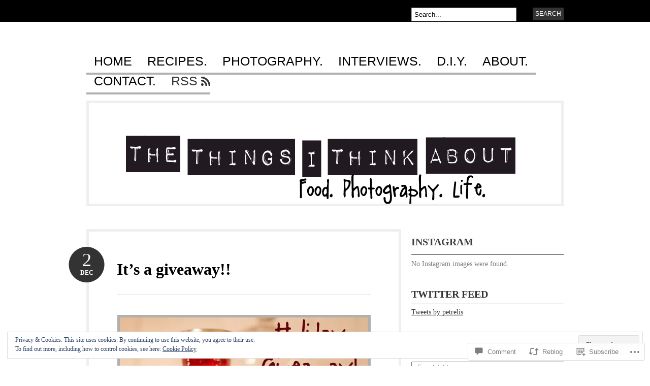

--- FILE ---
content_type: text/html; charset=UTF-8
request_url: https://thethingsithinkabout.com/2013/12/02/its-a-giveaway/
body_size: 31201
content:
<!DOCTYPE html PUBLIC "-//W3C//DTD XHTML 1.0 Transitional//EN" "http://www.w3.org/TR/xhtml1/DTD/xhtml1-transitional.dtd">
<html xmlns="http://www.w3.org/1999/xhtml" lang="en">
<head profile="http://gmpg.org/xfn/11">

<meta http-equiv="Content-Type" content="text/html; charset=UTF-8" />
<title>It&#8217;s a giveaway!! | The Things I Think About</title>
<link rel="pingback" href="https://thethingsithinkabout.com/xmlrpc.php" />

	<!--[if IE 6]>
		<script type="text/javascript" src="https://s0.wp.com/wp-content/themes/pub/bueno/includes/js/pngfix.js?m=1315596887i"></script>
		<link rel="stylesheet" type="text/css" media="all" href="https://s0.wp.com/wp-content/themes/pub/bueno/css/ie6.css?m=1290185885i" />
	<![endif]-->

	<!--[if IE 7]>
		<link rel="stylesheet" type="text/css" media="all" href="https://s0.wp.com/wp-content/themes/pub/bueno/css/ie7.css?m=1290185885i" />
	<![endif]-->

<meta name='robots' content='max-image-preview:large' />

<!-- Async WordPress.com Remote Login -->
<script id="wpcom_remote_login_js">
var wpcom_remote_login_extra_auth = '';
function wpcom_remote_login_remove_dom_node_id( element_id ) {
	var dom_node = document.getElementById( element_id );
	if ( dom_node ) { dom_node.parentNode.removeChild( dom_node ); }
}
function wpcom_remote_login_remove_dom_node_classes( class_name ) {
	var dom_nodes = document.querySelectorAll( '.' + class_name );
	for ( var i = 0; i < dom_nodes.length; i++ ) {
		dom_nodes[ i ].parentNode.removeChild( dom_nodes[ i ] );
	}
}
function wpcom_remote_login_final_cleanup() {
	wpcom_remote_login_remove_dom_node_classes( "wpcom_remote_login_msg" );
	wpcom_remote_login_remove_dom_node_id( "wpcom_remote_login_key" );
	wpcom_remote_login_remove_dom_node_id( "wpcom_remote_login_validate" );
	wpcom_remote_login_remove_dom_node_id( "wpcom_remote_login_js" );
	wpcom_remote_login_remove_dom_node_id( "wpcom_request_access_iframe" );
	wpcom_remote_login_remove_dom_node_id( "wpcom_request_access_styles" );
}

// Watch for messages back from the remote login
window.addEventListener( "message", function( e ) {
	if ( e.origin === "https://r-login.wordpress.com" ) {
		var data = {};
		try {
			data = JSON.parse( e.data );
		} catch( e ) {
			wpcom_remote_login_final_cleanup();
			return;
		}

		if ( data.msg === 'LOGIN' ) {
			// Clean up the login check iframe
			wpcom_remote_login_remove_dom_node_id( "wpcom_remote_login_key" );

			var id_regex = new RegExp( /^[0-9]+$/ );
			var token_regex = new RegExp( /^.*|.*|.*$/ );
			if (
				token_regex.test( data.token )
				&& id_regex.test( data.wpcomid )
			) {
				// We have everything we need to ask for a login
				var script = document.createElement( "script" );
				script.setAttribute( "id", "wpcom_remote_login_validate" );
				script.src = '/remote-login.php?wpcom_remote_login=validate'
					+ '&wpcomid=' + data.wpcomid
					+ '&token=' + encodeURIComponent( data.token )
					+ '&host=' + window.location.protocol
					+ '//' + window.location.hostname
					+ '&postid=2106'
					+ '&is_singular=1';
				document.body.appendChild( script );
			}

			return;
		}

		// Safari ITP, not logged in, so redirect
		if ( data.msg === 'LOGIN-REDIRECT' ) {
			window.location = 'https://wordpress.com/log-in?redirect_to=' + window.location.href;
			return;
		}

		// Safari ITP, storage access failed, remove the request
		if ( data.msg === 'LOGIN-REMOVE' ) {
			var css_zap = 'html { -webkit-transition: margin-top 1s; transition: margin-top 1s; } /* 9001 */ html { margin-top: 0 !important; } * html body { margin-top: 0 !important; } @media screen and ( max-width: 782px ) { html { margin-top: 0 !important; } * html body { margin-top: 0 !important; } }';
			var style_zap = document.createElement( 'style' );
			style_zap.type = 'text/css';
			style_zap.appendChild( document.createTextNode( css_zap ) );
			document.body.appendChild( style_zap );

			var e = document.getElementById( 'wpcom_request_access_iframe' );
			e.parentNode.removeChild( e );

			document.cookie = 'wordpress_com_login_access=denied; path=/; max-age=31536000';

			return;
		}

		// Safari ITP
		if ( data.msg === 'REQUEST_ACCESS' ) {
			console.log( 'request access: safari' );

			// Check ITP iframe enable/disable knob
			if ( wpcom_remote_login_extra_auth !== 'safari_itp_iframe' ) {
				return;
			}

			// If we are in a "private window" there is no ITP.
			var private_window = false;
			try {
				var opendb = window.openDatabase( null, null, null, null );
			} catch( e ) {
				private_window = true;
			}

			if ( private_window ) {
				console.log( 'private window' );
				return;
			}

			var iframe = document.createElement( 'iframe' );
			iframe.id = 'wpcom_request_access_iframe';
			iframe.setAttribute( 'scrolling', 'no' );
			iframe.setAttribute( 'sandbox', 'allow-storage-access-by-user-activation allow-scripts allow-same-origin allow-top-navigation-by-user-activation' );
			iframe.src = 'https://r-login.wordpress.com/remote-login.php?wpcom_remote_login=request_access&origin=' + encodeURIComponent( data.origin ) + '&wpcomid=' + encodeURIComponent( data.wpcomid );

			var css = 'html { -webkit-transition: margin-top 1s; transition: margin-top 1s; } /* 9001 */ html { margin-top: 46px !important; } * html body { margin-top: 46px !important; } @media screen and ( max-width: 660px ) { html { margin-top: 71px !important; } * html body { margin-top: 71px !important; } #wpcom_request_access_iframe { display: block; height: 71px !important; } } #wpcom_request_access_iframe { border: 0px; height: 46px; position: fixed; top: 0; left: 0; width: 100%; min-width: 100%; z-index: 99999; background: #23282d; } ';

			var style = document.createElement( 'style' );
			style.type = 'text/css';
			style.id = 'wpcom_request_access_styles';
			style.appendChild( document.createTextNode( css ) );
			document.body.appendChild( style );

			document.body.appendChild( iframe );
		}

		if ( data.msg === 'DONE' ) {
			wpcom_remote_login_final_cleanup();
		}
	}
}, false );

// Inject the remote login iframe after the page has had a chance to load
// more critical resources
window.addEventListener( "DOMContentLoaded", function( e ) {
	var iframe = document.createElement( "iframe" );
	iframe.style.display = "none";
	iframe.setAttribute( "scrolling", "no" );
	iframe.setAttribute( "id", "wpcom_remote_login_key" );
	iframe.src = "https://r-login.wordpress.com/remote-login.php"
		+ "?wpcom_remote_login=key"
		+ "&origin=aHR0cHM6Ly90aGV0aGluZ3NpdGhpbmthYm91dC5jb20%3D"
		+ "&wpcomid=21802368"
		+ "&time=" + Math.floor( Date.now() / 1000 );
	document.body.appendChild( iframe );
}, false );
</script>
<link rel='dns-prefetch' href='//s0.wp.com' />
<link rel='dns-prefetch' href='//widgets.wp.com' />
<link rel="alternate" type="application/rss+xml" title="The Things I Think About &raquo; Feed" href="https://thethingsithinkabout.com/feed/" />
<link rel="alternate" type="application/rss+xml" title="The Things I Think About &raquo; Comments Feed" href="https://thethingsithinkabout.com/comments/feed/" />
<link rel="alternate" type="application/rss+xml" title="The Things I Think About &raquo; It&#8217;s a giveaway!! Comments Feed" href="https://thethingsithinkabout.com/2013/12/02/its-a-giveaway/feed/" />
	<script type="text/javascript">
		/* <![CDATA[ */
		function addLoadEvent(func) {
			var oldonload = window.onload;
			if (typeof window.onload != 'function') {
				window.onload = func;
			} else {
				window.onload = function () {
					oldonload();
					func();
				}
			}
		}
		/* ]]> */
	</script>
	<link crossorigin='anonymous' rel='stylesheet' id='all-css-0-1' href='/_static/??-eJx9jNEKwjAMRX/IGtTN4YP4LdsaZ9Y2LSZh7O/dRBBE9ni49xyYiuszK7JCMleiDcQCE/kBVQBtWXMgdLGdQDGV2CoKiM4R973IDv4HRtTS9uHDIMaQsre4uE9cG96VLPpDW8VIAb/dN23die/EpDPoA9MiFuugM+S8Srd0PTT16dhczlU9vgCYcmFx&cssminify=yes' type='text/css' media='all' />
<style id='wp-emoji-styles-inline-css'>

	img.wp-smiley, img.emoji {
		display: inline !important;
		border: none !important;
		box-shadow: none !important;
		height: 1em !important;
		width: 1em !important;
		margin: 0 0.07em !important;
		vertical-align: -0.1em !important;
		background: none !important;
		padding: 0 !important;
	}
/*# sourceURL=wp-emoji-styles-inline-css */
</style>
<link crossorigin='anonymous' rel='stylesheet' id='all-css-2-1' href='/wp-content/plugins/gutenberg-core/v22.2.0/build/styles/block-library/style.css?m=1764855221i&cssminify=yes' type='text/css' media='all' />
<style id='wp-block-library-inline-css'>
.has-text-align-justify {
	text-align:justify;
}
.has-text-align-justify{text-align:justify;}

/*# sourceURL=wp-block-library-inline-css */
</style><style id='global-styles-inline-css'>
:root{--wp--preset--aspect-ratio--square: 1;--wp--preset--aspect-ratio--4-3: 4/3;--wp--preset--aspect-ratio--3-4: 3/4;--wp--preset--aspect-ratio--3-2: 3/2;--wp--preset--aspect-ratio--2-3: 2/3;--wp--preset--aspect-ratio--16-9: 16/9;--wp--preset--aspect-ratio--9-16: 9/16;--wp--preset--color--black: #000000;--wp--preset--color--cyan-bluish-gray: #abb8c3;--wp--preset--color--white: #ffffff;--wp--preset--color--pale-pink: #f78da7;--wp--preset--color--vivid-red: #cf2e2e;--wp--preset--color--luminous-vivid-orange: #ff6900;--wp--preset--color--luminous-vivid-amber: #fcb900;--wp--preset--color--light-green-cyan: #7bdcb5;--wp--preset--color--vivid-green-cyan: #00d084;--wp--preset--color--pale-cyan-blue: #8ed1fc;--wp--preset--color--vivid-cyan-blue: #0693e3;--wp--preset--color--vivid-purple: #9b51e0;--wp--preset--gradient--vivid-cyan-blue-to-vivid-purple: linear-gradient(135deg,rgb(6,147,227) 0%,rgb(155,81,224) 100%);--wp--preset--gradient--light-green-cyan-to-vivid-green-cyan: linear-gradient(135deg,rgb(122,220,180) 0%,rgb(0,208,130) 100%);--wp--preset--gradient--luminous-vivid-amber-to-luminous-vivid-orange: linear-gradient(135deg,rgb(252,185,0) 0%,rgb(255,105,0) 100%);--wp--preset--gradient--luminous-vivid-orange-to-vivid-red: linear-gradient(135deg,rgb(255,105,0) 0%,rgb(207,46,46) 100%);--wp--preset--gradient--very-light-gray-to-cyan-bluish-gray: linear-gradient(135deg,rgb(238,238,238) 0%,rgb(169,184,195) 100%);--wp--preset--gradient--cool-to-warm-spectrum: linear-gradient(135deg,rgb(74,234,220) 0%,rgb(151,120,209) 20%,rgb(207,42,186) 40%,rgb(238,44,130) 60%,rgb(251,105,98) 80%,rgb(254,248,76) 100%);--wp--preset--gradient--blush-light-purple: linear-gradient(135deg,rgb(255,206,236) 0%,rgb(152,150,240) 100%);--wp--preset--gradient--blush-bordeaux: linear-gradient(135deg,rgb(254,205,165) 0%,rgb(254,45,45) 50%,rgb(107,0,62) 100%);--wp--preset--gradient--luminous-dusk: linear-gradient(135deg,rgb(255,203,112) 0%,rgb(199,81,192) 50%,rgb(65,88,208) 100%);--wp--preset--gradient--pale-ocean: linear-gradient(135deg,rgb(255,245,203) 0%,rgb(182,227,212) 50%,rgb(51,167,181) 100%);--wp--preset--gradient--electric-grass: linear-gradient(135deg,rgb(202,248,128) 0%,rgb(113,206,126) 100%);--wp--preset--gradient--midnight: linear-gradient(135deg,rgb(2,3,129) 0%,rgb(40,116,252) 100%);--wp--preset--font-size--small: 13px;--wp--preset--font-size--medium: 20px;--wp--preset--font-size--large: 36px;--wp--preset--font-size--x-large: 42px;--wp--preset--font-family--albert-sans: 'Albert Sans', sans-serif;--wp--preset--font-family--alegreya: Alegreya, serif;--wp--preset--font-family--arvo: Arvo, serif;--wp--preset--font-family--bodoni-moda: 'Bodoni Moda', serif;--wp--preset--font-family--bricolage-grotesque: 'Bricolage Grotesque', sans-serif;--wp--preset--font-family--cabin: Cabin, sans-serif;--wp--preset--font-family--chivo: Chivo, sans-serif;--wp--preset--font-family--commissioner: Commissioner, sans-serif;--wp--preset--font-family--cormorant: Cormorant, serif;--wp--preset--font-family--courier-prime: 'Courier Prime', monospace;--wp--preset--font-family--crimson-pro: 'Crimson Pro', serif;--wp--preset--font-family--dm-mono: 'DM Mono', monospace;--wp--preset--font-family--dm-sans: 'DM Sans', sans-serif;--wp--preset--font-family--dm-serif-display: 'DM Serif Display', serif;--wp--preset--font-family--domine: Domine, serif;--wp--preset--font-family--eb-garamond: 'EB Garamond', serif;--wp--preset--font-family--epilogue: Epilogue, sans-serif;--wp--preset--font-family--fahkwang: Fahkwang, sans-serif;--wp--preset--font-family--figtree: Figtree, sans-serif;--wp--preset--font-family--fira-sans: 'Fira Sans', sans-serif;--wp--preset--font-family--fjalla-one: 'Fjalla One', sans-serif;--wp--preset--font-family--fraunces: Fraunces, serif;--wp--preset--font-family--gabarito: Gabarito, system-ui;--wp--preset--font-family--ibm-plex-mono: 'IBM Plex Mono', monospace;--wp--preset--font-family--ibm-plex-sans: 'IBM Plex Sans', sans-serif;--wp--preset--font-family--ibarra-real-nova: 'Ibarra Real Nova', serif;--wp--preset--font-family--instrument-serif: 'Instrument Serif', serif;--wp--preset--font-family--inter: Inter, sans-serif;--wp--preset--font-family--josefin-sans: 'Josefin Sans', sans-serif;--wp--preset--font-family--jost: Jost, sans-serif;--wp--preset--font-family--libre-baskerville: 'Libre Baskerville', serif;--wp--preset--font-family--libre-franklin: 'Libre Franklin', sans-serif;--wp--preset--font-family--literata: Literata, serif;--wp--preset--font-family--lora: Lora, serif;--wp--preset--font-family--merriweather: Merriweather, serif;--wp--preset--font-family--montserrat: Montserrat, sans-serif;--wp--preset--font-family--newsreader: Newsreader, serif;--wp--preset--font-family--noto-sans-mono: 'Noto Sans Mono', sans-serif;--wp--preset--font-family--nunito: Nunito, sans-serif;--wp--preset--font-family--open-sans: 'Open Sans', sans-serif;--wp--preset--font-family--overpass: Overpass, sans-serif;--wp--preset--font-family--pt-serif: 'PT Serif', serif;--wp--preset--font-family--petrona: Petrona, serif;--wp--preset--font-family--piazzolla: Piazzolla, serif;--wp--preset--font-family--playfair-display: 'Playfair Display', serif;--wp--preset--font-family--plus-jakarta-sans: 'Plus Jakarta Sans', sans-serif;--wp--preset--font-family--poppins: Poppins, sans-serif;--wp--preset--font-family--raleway: Raleway, sans-serif;--wp--preset--font-family--roboto: Roboto, sans-serif;--wp--preset--font-family--roboto-slab: 'Roboto Slab', serif;--wp--preset--font-family--rubik: Rubik, sans-serif;--wp--preset--font-family--rufina: Rufina, serif;--wp--preset--font-family--sora: Sora, sans-serif;--wp--preset--font-family--source-sans-3: 'Source Sans 3', sans-serif;--wp--preset--font-family--source-serif-4: 'Source Serif 4', serif;--wp--preset--font-family--space-mono: 'Space Mono', monospace;--wp--preset--font-family--syne: Syne, sans-serif;--wp--preset--font-family--texturina: Texturina, serif;--wp--preset--font-family--urbanist: Urbanist, sans-serif;--wp--preset--font-family--work-sans: 'Work Sans', sans-serif;--wp--preset--spacing--20: 0.44rem;--wp--preset--spacing--30: 0.67rem;--wp--preset--spacing--40: 1rem;--wp--preset--spacing--50: 1.5rem;--wp--preset--spacing--60: 2.25rem;--wp--preset--spacing--70: 3.38rem;--wp--preset--spacing--80: 5.06rem;--wp--preset--shadow--natural: 6px 6px 9px rgba(0, 0, 0, 0.2);--wp--preset--shadow--deep: 12px 12px 50px rgba(0, 0, 0, 0.4);--wp--preset--shadow--sharp: 6px 6px 0px rgba(0, 0, 0, 0.2);--wp--preset--shadow--outlined: 6px 6px 0px -3px rgb(255, 255, 255), 6px 6px rgb(0, 0, 0);--wp--preset--shadow--crisp: 6px 6px 0px rgb(0, 0, 0);}:where(.is-layout-flex){gap: 0.5em;}:where(.is-layout-grid){gap: 0.5em;}body .is-layout-flex{display: flex;}.is-layout-flex{flex-wrap: wrap;align-items: center;}.is-layout-flex > :is(*, div){margin: 0;}body .is-layout-grid{display: grid;}.is-layout-grid > :is(*, div){margin: 0;}:where(.wp-block-columns.is-layout-flex){gap: 2em;}:where(.wp-block-columns.is-layout-grid){gap: 2em;}:where(.wp-block-post-template.is-layout-flex){gap: 1.25em;}:where(.wp-block-post-template.is-layout-grid){gap: 1.25em;}.has-black-color{color: var(--wp--preset--color--black) !important;}.has-cyan-bluish-gray-color{color: var(--wp--preset--color--cyan-bluish-gray) !important;}.has-white-color{color: var(--wp--preset--color--white) !important;}.has-pale-pink-color{color: var(--wp--preset--color--pale-pink) !important;}.has-vivid-red-color{color: var(--wp--preset--color--vivid-red) !important;}.has-luminous-vivid-orange-color{color: var(--wp--preset--color--luminous-vivid-orange) !important;}.has-luminous-vivid-amber-color{color: var(--wp--preset--color--luminous-vivid-amber) !important;}.has-light-green-cyan-color{color: var(--wp--preset--color--light-green-cyan) !important;}.has-vivid-green-cyan-color{color: var(--wp--preset--color--vivid-green-cyan) !important;}.has-pale-cyan-blue-color{color: var(--wp--preset--color--pale-cyan-blue) !important;}.has-vivid-cyan-blue-color{color: var(--wp--preset--color--vivid-cyan-blue) !important;}.has-vivid-purple-color{color: var(--wp--preset--color--vivid-purple) !important;}.has-black-background-color{background-color: var(--wp--preset--color--black) !important;}.has-cyan-bluish-gray-background-color{background-color: var(--wp--preset--color--cyan-bluish-gray) !important;}.has-white-background-color{background-color: var(--wp--preset--color--white) !important;}.has-pale-pink-background-color{background-color: var(--wp--preset--color--pale-pink) !important;}.has-vivid-red-background-color{background-color: var(--wp--preset--color--vivid-red) !important;}.has-luminous-vivid-orange-background-color{background-color: var(--wp--preset--color--luminous-vivid-orange) !important;}.has-luminous-vivid-amber-background-color{background-color: var(--wp--preset--color--luminous-vivid-amber) !important;}.has-light-green-cyan-background-color{background-color: var(--wp--preset--color--light-green-cyan) !important;}.has-vivid-green-cyan-background-color{background-color: var(--wp--preset--color--vivid-green-cyan) !important;}.has-pale-cyan-blue-background-color{background-color: var(--wp--preset--color--pale-cyan-blue) !important;}.has-vivid-cyan-blue-background-color{background-color: var(--wp--preset--color--vivid-cyan-blue) !important;}.has-vivid-purple-background-color{background-color: var(--wp--preset--color--vivid-purple) !important;}.has-black-border-color{border-color: var(--wp--preset--color--black) !important;}.has-cyan-bluish-gray-border-color{border-color: var(--wp--preset--color--cyan-bluish-gray) !important;}.has-white-border-color{border-color: var(--wp--preset--color--white) !important;}.has-pale-pink-border-color{border-color: var(--wp--preset--color--pale-pink) !important;}.has-vivid-red-border-color{border-color: var(--wp--preset--color--vivid-red) !important;}.has-luminous-vivid-orange-border-color{border-color: var(--wp--preset--color--luminous-vivid-orange) !important;}.has-luminous-vivid-amber-border-color{border-color: var(--wp--preset--color--luminous-vivid-amber) !important;}.has-light-green-cyan-border-color{border-color: var(--wp--preset--color--light-green-cyan) !important;}.has-vivid-green-cyan-border-color{border-color: var(--wp--preset--color--vivid-green-cyan) !important;}.has-pale-cyan-blue-border-color{border-color: var(--wp--preset--color--pale-cyan-blue) !important;}.has-vivid-cyan-blue-border-color{border-color: var(--wp--preset--color--vivid-cyan-blue) !important;}.has-vivid-purple-border-color{border-color: var(--wp--preset--color--vivid-purple) !important;}.has-vivid-cyan-blue-to-vivid-purple-gradient-background{background: var(--wp--preset--gradient--vivid-cyan-blue-to-vivid-purple) !important;}.has-light-green-cyan-to-vivid-green-cyan-gradient-background{background: var(--wp--preset--gradient--light-green-cyan-to-vivid-green-cyan) !important;}.has-luminous-vivid-amber-to-luminous-vivid-orange-gradient-background{background: var(--wp--preset--gradient--luminous-vivid-amber-to-luminous-vivid-orange) !important;}.has-luminous-vivid-orange-to-vivid-red-gradient-background{background: var(--wp--preset--gradient--luminous-vivid-orange-to-vivid-red) !important;}.has-very-light-gray-to-cyan-bluish-gray-gradient-background{background: var(--wp--preset--gradient--very-light-gray-to-cyan-bluish-gray) !important;}.has-cool-to-warm-spectrum-gradient-background{background: var(--wp--preset--gradient--cool-to-warm-spectrum) !important;}.has-blush-light-purple-gradient-background{background: var(--wp--preset--gradient--blush-light-purple) !important;}.has-blush-bordeaux-gradient-background{background: var(--wp--preset--gradient--blush-bordeaux) !important;}.has-luminous-dusk-gradient-background{background: var(--wp--preset--gradient--luminous-dusk) !important;}.has-pale-ocean-gradient-background{background: var(--wp--preset--gradient--pale-ocean) !important;}.has-electric-grass-gradient-background{background: var(--wp--preset--gradient--electric-grass) !important;}.has-midnight-gradient-background{background: var(--wp--preset--gradient--midnight) !important;}.has-small-font-size{font-size: var(--wp--preset--font-size--small) !important;}.has-medium-font-size{font-size: var(--wp--preset--font-size--medium) !important;}.has-large-font-size{font-size: var(--wp--preset--font-size--large) !important;}.has-x-large-font-size{font-size: var(--wp--preset--font-size--x-large) !important;}.has-albert-sans-font-family{font-family: var(--wp--preset--font-family--albert-sans) !important;}.has-alegreya-font-family{font-family: var(--wp--preset--font-family--alegreya) !important;}.has-arvo-font-family{font-family: var(--wp--preset--font-family--arvo) !important;}.has-bodoni-moda-font-family{font-family: var(--wp--preset--font-family--bodoni-moda) !important;}.has-bricolage-grotesque-font-family{font-family: var(--wp--preset--font-family--bricolage-grotesque) !important;}.has-cabin-font-family{font-family: var(--wp--preset--font-family--cabin) !important;}.has-chivo-font-family{font-family: var(--wp--preset--font-family--chivo) !important;}.has-commissioner-font-family{font-family: var(--wp--preset--font-family--commissioner) !important;}.has-cormorant-font-family{font-family: var(--wp--preset--font-family--cormorant) !important;}.has-courier-prime-font-family{font-family: var(--wp--preset--font-family--courier-prime) !important;}.has-crimson-pro-font-family{font-family: var(--wp--preset--font-family--crimson-pro) !important;}.has-dm-mono-font-family{font-family: var(--wp--preset--font-family--dm-mono) !important;}.has-dm-sans-font-family{font-family: var(--wp--preset--font-family--dm-sans) !important;}.has-dm-serif-display-font-family{font-family: var(--wp--preset--font-family--dm-serif-display) !important;}.has-domine-font-family{font-family: var(--wp--preset--font-family--domine) !important;}.has-eb-garamond-font-family{font-family: var(--wp--preset--font-family--eb-garamond) !important;}.has-epilogue-font-family{font-family: var(--wp--preset--font-family--epilogue) !important;}.has-fahkwang-font-family{font-family: var(--wp--preset--font-family--fahkwang) !important;}.has-figtree-font-family{font-family: var(--wp--preset--font-family--figtree) !important;}.has-fira-sans-font-family{font-family: var(--wp--preset--font-family--fira-sans) !important;}.has-fjalla-one-font-family{font-family: var(--wp--preset--font-family--fjalla-one) !important;}.has-fraunces-font-family{font-family: var(--wp--preset--font-family--fraunces) !important;}.has-gabarito-font-family{font-family: var(--wp--preset--font-family--gabarito) !important;}.has-ibm-plex-mono-font-family{font-family: var(--wp--preset--font-family--ibm-plex-mono) !important;}.has-ibm-plex-sans-font-family{font-family: var(--wp--preset--font-family--ibm-plex-sans) !important;}.has-ibarra-real-nova-font-family{font-family: var(--wp--preset--font-family--ibarra-real-nova) !important;}.has-instrument-serif-font-family{font-family: var(--wp--preset--font-family--instrument-serif) !important;}.has-inter-font-family{font-family: var(--wp--preset--font-family--inter) !important;}.has-josefin-sans-font-family{font-family: var(--wp--preset--font-family--josefin-sans) !important;}.has-jost-font-family{font-family: var(--wp--preset--font-family--jost) !important;}.has-libre-baskerville-font-family{font-family: var(--wp--preset--font-family--libre-baskerville) !important;}.has-libre-franklin-font-family{font-family: var(--wp--preset--font-family--libre-franklin) !important;}.has-literata-font-family{font-family: var(--wp--preset--font-family--literata) !important;}.has-lora-font-family{font-family: var(--wp--preset--font-family--lora) !important;}.has-merriweather-font-family{font-family: var(--wp--preset--font-family--merriweather) !important;}.has-montserrat-font-family{font-family: var(--wp--preset--font-family--montserrat) !important;}.has-newsreader-font-family{font-family: var(--wp--preset--font-family--newsreader) !important;}.has-noto-sans-mono-font-family{font-family: var(--wp--preset--font-family--noto-sans-mono) !important;}.has-nunito-font-family{font-family: var(--wp--preset--font-family--nunito) !important;}.has-open-sans-font-family{font-family: var(--wp--preset--font-family--open-sans) !important;}.has-overpass-font-family{font-family: var(--wp--preset--font-family--overpass) !important;}.has-pt-serif-font-family{font-family: var(--wp--preset--font-family--pt-serif) !important;}.has-petrona-font-family{font-family: var(--wp--preset--font-family--petrona) !important;}.has-piazzolla-font-family{font-family: var(--wp--preset--font-family--piazzolla) !important;}.has-playfair-display-font-family{font-family: var(--wp--preset--font-family--playfair-display) !important;}.has-plus-jakarta-sans-font-family{font-family: var(--wp--preset--font-family--plus-jakarta-sans) !important;}.has-poppins-font-family{font-family: var(--wp--preset--font-family--poppins) !important;}.has-raleway-font-family{font-family: var(--wp--preset--font-family--raleway) !important;}.has-roboto-font-family{font-family: var(--wp--preset--font-family--roboto) !important;}.has-roboto-slab-font-family{font-family: var(--wp--preset--font-family--roboto-slab) !important;}.has-rubik-font-family{font-family: var(--wp--preset--font-family--rubik) !important;}.has-rufina-font-family{font-family: var(--wp--preset--font-family--rufina) !important;}.has-sora-font-family{font-family: var(--wp--preset--font-family--sora) !important;}.has-source-sans-3-font-family{font-family: var(--wp--preset--font-family--source-sans-3) !important;}.has-source-serif-4-font-family{font-family: var(--wp--preset--font-family--source-serif-4) !important;}.has-space-mono-font-family{font-family: var(--wp--preset--font-family--space-mono) !important;}.has-syne-font-family{font-family: var(--wp--preset--font-family--syne) !important;}.has-texturina-font-family{font-family: var(--wp--preset--font-family--texturina) !important;}.has-urbanist-font-family{font-family: var(--wp--preset--font-family--urbanist) !important;}.has-work-sans-font-family{font-family: var(--wp--preset--font-family--work-sans) !important;}
/*# sourceURL=global-styles-inline-css */
</style>

<style id='classic-theme-styles-inline-css'>
/*! This file is auto-generated */
.wp-block-button__link{color:#fff;background-color:#32373c;border-radius:9999px;box-shadow:none;text-decoration:none;padding:calc(.667em + 2px) calc(1.333em + 2px);font-size:1.125em}.wp-block-file__button{background:#32373c;color:#fff;text-decoration:none}
/*# sourceURL=/wp-includes/css/classic-themes.min.css */
</style>
<link crossorigin='anonymous' rel='stylesheet' id='all-css-4-1' href='/_static/??-eJx9jksOwjAMRC9EcCsEFQvEUVA+FqTUSRQ77fVxVbEBxMaSZ+bZA0sxPifBJEDNlKndY2LwuaLqVKyAJghDtDghaWzvmXfwG1uKMsa5UpHZ6KTYyMhDQf7HjSjF+qdRaTuxGcAtvb3bjCnkCrZJJisS/RcFXD24FqcAM1ann1VcK/Pnvna50qUfTl3XH8+HYXwBNR1jhQ==&cssminify=yes' type='text/css' media='all' />
<link rel='stylesheet' id='verbum-gutenberg-css-css' href='https://widgets.wp.com/verbum-block-editor/block-editor.css?ver=1738686361' media='all' />
<link crossorigin='anonymous' rel='stylesheet' id='all-css-6-1' href='/_static/??-eJx9i0kOgzAMAD9EsFhE1UPFW0hk0lSOHWFHqL8vvcGF24w0A3txQdiQDeyNGRVK9eArsoDal7ANqg2cslxdoRoTK2zoSeKBEY7qpHdTRHEkYbEkfBG30pK2/zrnV/cYu+k5DP30+QH9ljxZ&cssminify=yes' type='text/css' media='all' />
<link crossorigin='anonymous' rel='stylesheet' id='print-css-7-1' href='/wp-content/mu-plugins/global-print/global-print.css?m=1465851035i&cssminify=yes' type='text/css' media='print' />
<style id='jetpack-global-styles-frontend-style-inline-css'>
:root { --font-headings: unset; --font-base: unset; --font-headings-default: -apple-system,BlinkMacSystemFont,"Segoe UI",Roboto,Oxygen-Sans,Ubuntu,Cantarell,"Helvetica Neue",sans-serif; --font-base-default: -apple-system,BlinkMacSystemFont,"Segoe UI",Roboto,Oxygen-Sans,Ubuntu,Cantarell,"Helvetica Neue",sans-serif;}
/*# sourceURL=jetpack-global-styles-frontend-style-inline-css */
</style>
<link crossorigin='anonymous' rel='stylesheet' id='all-css-10-1' href='/_static/??-eJyNjcsKAjEMRX/IGtQZBxfip0hMS9sxTYppGfx7H7gRN+7ugcs5sFRHKi1Ig9Jd5R6zGMyhVaTrh8G6QFHfORhYwlvw6P39PbPENZmt4G/ROQuBKWVkxxrVvuBH1lIoz2waILJekF+HUzlupnG3nQ77YZwfuRJIaQ==&cssminify=yes' type='text/css' media='all' />
<script type="text/javascript" id="jetpack_related-posts-js-extra">
/* <![CDATA[ */
var related_posts_js_options = {"post_heading":"h4"};
//# sourceURL=jetpack_related-posts-js-extra
/* ]]> */
</script>
<script type="text/javascript" id="wpcom-actionbar-placeholder-js-extra">
/* <![CDATA[ */
var actionbardata = {"siteID":"21802368","postID":"2106","siteURL":"https://thethingsithinkabout.com","xhrURL":"https://thethingsithinkabout.com/wp-admin/admin-ajax.php","nonce":"a1fa0fa1af","isLoggedIn":"","statusMessage":"","subsEmailDefault":"instantly","proxyScriptUrl":"https://s0.wp.com/wp-content/js/wpcom-proxy-request.js?m=1513050504i&amp;ver=20211021","shortlink":"https://wp.me/p1ttN6-xY","i18n":{"followedText":"New posts from this site will now appear in your \u003Ca href=\"https://wordpress.com/reader\"\u003EReader\u003C/a\u003E","foldBar":"Collapse this bar","unfoldBar":"Expand this bar","shortLinkCopied":"Shortlink copied to clipboard."}};
//# sourceURL=wpcom-actionbar-placeholder-js-extra
/* ]]> */
</script>
<script type="text/javascript" id="jetpack-mu-wpcom-settings-js-before">
/* <![CDATA[ */
var JETPACK_MU_WPCOM_SETTINGS = {"assetsUrl":"https://s0.wp.com/wp-content/mu-plugins/jetpack-mu-wpcom-plugin/sun/jetpack_vendor/automattic/jetpack-mu-wpcom/src/build/"};
//# sourceURL=jetpack-mu-wpcom-settings-js-before
/* ]]> */
</script>
<script crossorigin='anonymous' type='text/javascript'  src='/_static/??[base64]/3bo7V5x6Tw=='></script>
<script type="text/javascript" id="rlt-proxy-js-after">
/* <![CDATA[ */
	rltInitialize( {"token":null,"iframeOrigins":["https:\/\/widgets.wp.com"]} );
//# sourceURL=rlt-proxy-js-after
/* ]]> */
</script>
<link href="https://s0.wp.com/wp-content/themes/pub/bueno/styles/grey.css?m=1349041266i" rel="stylesheet" type="text/css" />
<link rel="EditURI" type="application/rsd+xml" title="RSD" href="https://thethingsithinkabout.wordpress.com/xmlrpc.php?rsd" />
<meta name="generator" content="WordPress.com" />
<link rel="canonical" href="https://thethingsithinkabout.com/2013/12/02/its-a-giveaway/" />
<link rel='shortlink' href='https://wp.me/p1ttN6-xY' />
<link rel="alternate" type="application/json+oembed" href="https://public-api.wordpress.com/oembed/?format=json&amp;url=https%3A%2F%2Fthethingsithinkabout.com%2F2013%2F12%2F02%2Fits-a-giveaway%2F&amp;for=wpcom-auto-discovery" /><link rel="alternate" type="application/xml+oembed" href="https://public-api.wordpress.com/oembed/?format=xml&amp;url=https%3A%2F%2Fthethingsithinkabout.com%2F2013%2F12%2F02%2Fits-a-giveaway%2F&amp;for=wpcom-auto-discovery" />
<!-- Jetpack Open Graph Tags -->
<meta property="og:type" content="article" />
<meta property="og:title" content="It&#8217;s a giveaway!!" />
<meta property="og:url" content="https://thethingsithinkabout.com/2013/12/02/its-a-giveaway/" />
<meta property="og:description" content="Okay folks! It&#8217;s time for a giveaway! I have a pair of tickets to attend this Saturday&#8217;s Eat Boutique Holiday Market in Boston, Massachusetts! I had such an amazing time visiting all of…" />
<meta property="article:published_time" content="2013-12-03T02:23:13+00:00" />
<meta property="article:modified_time" content="2013-12-03T14:02:30+00:00" />
<meta property="og:site_name" content="The Things I Think About" />
<meta property="og:image" content="https://thethingsithinkabout.com/wp-content/uploads/2013/06/op-8.jpg" />
<meta property="og:image:secure_url" content="https://i0.wp.com/thethingsithinkabout.com/wp-content/uploads/2013/06/op-8.jpg?ssl=1" />
<meta property="og:image" content="https://thethingsithinkabout.com/wp-content/uploads/2013/12/gtt-8.jpg" />
<meta property="og:image:secure_url" content="https://i0.wp.com/thethingsithinkabout.com/wp-content/uploads/2013/12/gtt-8.jpg?ssl=1" />
<meta property="og:image" content="https://thethingsithinkabout.com/wp-content/uploads/2013/10/donut-2.jpg" />
<meta property="og:image:secure_url" content="https://i0.wp.com/thethingsithinkabout.com/wp-content/uploads/2013/10/donut-2.jpg?ssl=1" />
<meta property="og:image" content="https://thethingsithinkabout.com/wp-content/uploads/2013/01/cornbread-3.jpg" />
<meta property="og:image:secure_url" content="https://i0.wp.com/thethingsithinkabout.com/wp-content/uploads/2013/01/cornbread-3.jpg?ssl=1" />
<meta property="og:image" content="https://thethingsithinkabout.com/wp-content/uploads/2013/11/ehc-2.jpg" />
<meta property="og:image:secure_url" content="https://i0.wp.com/thethingsithinkabout.com/wp-content/uploads/2013/11/ehc-2.jpg?ssl=1" />
<meta property="og:image" content="https://thethingsithinkabout.com/wp-content/uploads/2013/03/spagsquash-4.jpg" />
<meta property="og:image:secure_url" content="https://i0.wp.com/thethingsithinkabout.com/wp-content/uploads/2013/03/spagsquash-4.jpg?ssl=1" />
<meta property="og:image" content="https://thethingsithinkabout.com/wp-content/uploads/2013/12/ebgiveaway.jpg" />
<meta property="og:image:secure_url" content="https://thethingsithinkabout.com/wp-content/uploads/2013/12/ebgiveaway.jpg" />
<meta property="og:image:width" content="1200" />
<meta property="og:image:height" content="800" />
<meta property="og:image:alt" content="" />
<meta property="og:locale" content="en_US" />
<meta property="article:publisher" content="https://www.facebook.com/WordPresscom" />
<meta name="twitter:creator" content="@petrelis" />
<meta name="twitter:text:title" content="It&#8217;s a giveaway!!" />
<meta name="twitter:image" content="https://thethingsithinkabout.com/wp-content/uploads/2013/06/op-8.jpg?w=640" />
<meta name="twitter:card" content="summary_large_image" />

<!-- End Jetpack Open Graph Tags -->
<link rel="shortcut icon" type="image/x-icon" href="https://s0.wp.com/i/favicon.ico?m=1713425267i" sizes="16x16 24x24 32x32 48x48" />
<link rel="icon" type="image/x-icon" href="https://s0.wp.com/i/favicon.ico?m=1713425267i" sizes="16x16 24x24 32x32 48x48" />
<link rel="apple-touch-icon" href="https://s0.wp.com/i/webclip.png?m=1713868326i" />
<link rel='openid.server' href='https://thethingsithinkabout.com/?openidserver=1' />
<link rel='openid.delegate' href='https://thethingsithinkabout.com/' />
<link rel="search" type="application/opensearchdescription+xml" href="https://thethingsithinkabout.com/osd.xml" title="The Things I Think About" />
<link rel="search" type="application/opensearchdescription+xml" href="https://s1.wp.com/opensearch.xml" title="WordPress.com" />
<meta name="theme-color" content="#ffffff" />
		<style id="wpcom-hotfix-masterbar-style">
			@media screen and (min-width: 783px) {
				#wpadminbar .quicklinks li#wp-admin-bar-my-account.with-avatar > a img {
					margin-top: 5px;
				}
			}
		</style>
				<style type="text/css">
		body {
			background-image: none;
		}
		</style>
	<meta name="description" content="Okay folks! It&#039;s time for a giveaway! I have a pair of tickets to attend this Saturday&#039;s Eat Boutique Holiday Market in Boston, Massachusetts! I had such an amazing time visiting all of the different vendors and authors at the Eat Boutique Market last year, I thought I&#039;d give the opportunity to one  of you&hellip;" />
	<style type="text/css">
			.site-title {
 	 		position: absolute !important;
			clip: rect(1px 1px 1px 1px); /* IE6, IE7 */
			clip: rect(1px, 1px, 1px, 1px);
		}
		</style>
			<script type="text/javascript">

			window.doNotSellCallback = function() {

				var linkElements = [
					'a[href="https://wordpress.com/?ref=footer_blog"]',
					'a[href="https://wordpress.com/?ref=footer_website"]',
					'a[href="https://wordpress.com/?ref=vertical_footer"]',
					'a[href^="https://wordpress.com/?ref=footer_segment_"]',
				].join(',');

				var dnsLink = document.createElement( 'a' );
				dnsLink.href = 'https://wordpress.com/advertising-program-optout/';
				dnsLink.classList.add( 'do-not-sell-link' );
				dnsLink.rel = 'nofollow';
				dnsLink.style.marginLeft = '0.5em';
				dnsLink.textContent = 'Do Not Sell or Share My Personal Information';

				var creditLinks = document.querySelectorAll( linkElements );

				if ( 0 === creditLinks.length ) {
					return false;
				}

				Array.prototype.forEach.call( creditLinks, function( el ) {
					el.insertAdjacentElement( 'afterend', dnsLink );
				});

				return true;
			};

		</script>
		<script type="text/javascript">
	window.google_analytics_uacct = "UA-52447-2";
</script>

<script type="text/javascript">
	var _gaq = _gaq || [];
	_gaq.push(['_setAccount', 'UA-52447-2']);
	_gaq.push(['_gat._anonymizeIp']);
	_gaq.push(['_setDomainName', 'none']);
	_gaq.push(['_setAllowLinker', true]);
	_gaq.push(['_initData']);
	_gaq.push(['_trackPageview']);

	(function() {
		var ga = document.createElement('script'); ga.type = 'text/javascript'; ga.async = true;
		ga.src = ('https:' == document.location.protocol ? 'https://ssl' : 'http://www') + '.google-analytics.com/ga.js';
		(document.getElementsByTagName('head')[0] || document.getElementsByTagName('body')[0]).appendChild(ga);
	})();
</script>

<link crossorigin='anonymous' rel='stylesheet' id='all-css-0-3' href='/_static/??-eJylkNkKwkAMRX/IGuqC+iB+ikynYUibWZhkKP17K274Ilrf7gmXwyUwpMrGoBgUfKkSF0dBoENNxvZ3BikBzhQsNBxtLyADJcxLK7KArwU+toVRwJociyA/O4/DTJ8SY1s5w4x5/EQz/QO1DlVgqqlx2fhX+tF4e2EhbidsxGZKSnHqvtHSU/hzqsZUpShTEh0Zr7aTP9a77fqwrzf1qrsAz+2/iQ==&cssminify=yes' type='text/css' media='all' />
</head>

<body class="wp-singular post-template-default single single-post postid-2106 single-format-standard wp-theme-pubbueno customizer-styles-applied jetpack-reblog-enabled">

<div id="container">

	<div id="navigation">

		<div class="col-full">

			<div id="description" class="fl"></div>

			<div id="topsearch" class="fr">
				<div id="search_main" class="widget">

	<h3>Search</h3>

    <form method="get" id="searchform" action="https://thethingsithinkabout.com">
        <input type="text" class="field" name="s" id="s"  value="Search..." onfocus="if (this.value == 'Search...') {this.value = '';}" onblur="if (this.value == '') {this.value = 'Search...';}" />
        <input type="submit" class="submit" name="submit" value="Search" />
    </form>

    <div class="fix"></div>

</div>
			</div><!-- /#topsearch -->

		</div><!-- /.col-full -->

	</div><!-- /#navigation -->

		<div id="header" class="col-full">

		<div id="logo" class="fl">

						<span class="site-title"><a href="https://thethingsithinkabout.com">The Things I Think About</a></span>
			
		</div><!-- /#logo -->

		<div id="pagenav" class="nav fr">
			<div class="menu-menu-1-container"><ul id="menu-menu-1" class="menu"><li class="b page_item"><a href="https://thethingsithinkabout.com">Home</a></li><li id="menu-item-2321" class="menu-item menu-item-type-post_type menu-item-object-page menu-item-has-children menu-item-2321"><a href="https://thethingsithinkabout.com/eats/">Recipes.</a>
<ul class="sub-menu">
	<li id="menu-item-2349" class="menu-item menu-item-type-post_type menu-item-object-page menu-item-2349"><a href="https://thethingsithinkabout.com/breakfast-recipes/">Breakfast Recipes.</a></li>
	<li id="menu-item-2351" class="menu-item menu-item-type-post_type menu-item-object-page menu-item-2351"><a href="https://thethingsithinkabout.com/dinner-recipes/">Dinner Recipes.</a></li>
	<li id="menu-item-2350" class="menu-item menu-item-type-post_type menu-item-object-page menu-item-2350"><a href="https://thethingsithinkabout.com/dessert-recipes/">Dessert Recipes.</a></li>
	<li id="menu-item-2348" class="menu-item menu-item-type-post_type menu-item-object-page menu-item-2348"><a href="https://thethingsithinkabout.com/anytime-recipes/">Anytime Recipes.</a></li>
</ul>
</li>
<li id="menu-item-2328" class="menu-item menu-item-type-post_type menu-item-object-page menu-item-has-children menu-item-2328"><a href="https://thethingsithinkabout.com/photography/">Photography.</a>
<ul class="sub-menu">
	<li id="menu-item-2332" class="menu-item menu-item-type-post_type menu-item-object-page menu-item-2332"><a href="https://thethingsithinkabout.com/food-photography/">Food.</a></li>
	<li id="menu-item-2360" class="menu-item menu-item-type-post_type menu-item-object-page menu-item-2360"><a href="https://thethingsithinkabout.com/life/">Life.</a></li>
	<li id="menu-item-2338" class="menu-item menu-item-type-post_type menu-item-object-page menu-item-2338"><a href="https://thethingsithinkabout.com/outdoors/">Outdoors.</a></li>
</ul>
</li>
<li id="menu-item-2320" class="menu-item menu-item-type-post_type menu-item-object-page menu-item-2320"><a href="https://thethingsithinkabout.com/interviews-3/">Interviews.</a></li>
<li id="menu-item-2319" class="menu-item menu-item-type-post_type menu-item-object-page menu-item-2319"><a href="https://thethingsithinkabout.com/d-i-y/">D.I.Y.</a></li>
<li id="menu-item-2317" class="menu-item menu-item-type-post_type menu-item-object-page menu-item-2317"><a href="https://thethingsithinkabout.com/about/">About.</a></li>
<li id="menu-item-2318" class="menu-item menu-item-type-post_type menu-item-object-page menu-item-2318"><a href="https://thethingsithinkabout.com/contact/">Contact.</a></li>
<li class="rss"><a href="https://thethingsithinkabout.com/feed/">RSS</a></li></ul></div>		</div><!-- /#pagenav -->

				<div id="header-image">
			<img src="https://thethingsithinkabout.com/wp-content/uploads/2014/08/ttita-copy.jpg" width="930" height="198" alt="" />
		</div>
		
	</div><!-- /#header -->
    <div id="content" class="col-full">
		<div id="main" class="col-left">

                        
                
<div id="post-2106" class="post-2106 post type-post status-publish format-standard hentry category-uncategorized tag-blog tag-boston tag-food tag-giveaway tag-holidays tag-local tag-massachusetts">

	
	<h1 class="title"><a href="https://thethingsithinkabout.com/2013/12/02/its-a-giveaway/" rel="bookmark" title="It&#8217;s a giveaway!!">It&#8217;s a giveaway!!</a></h1>
	<a class="date" href="https://thethingsithinkabout.com/2013/12/02/its-a-giveaway/">
		<span class="day">2</span>
		<span class="month">Dec</span>
	</a>

	<div class="entry">
		<p><a href="https://thethingsithinkabout.com/wp-content/uploads/2013/12/ebgiveaway.jpg"><img data-attachment-id="2119" data-permalink="https://thethingsithinkabout.com/2013/12/02/its-a-giveaway/ebgiveaway/" data-orig-file="https://thethingsithinkabout.com/wp-content/uploads/2013/12/ebgiveaway.jpg" data-orig-size="2250,1500" data-comments-opened="1" data-image-meta="{&quot;aperture&quot;:&quot;1.4&quot;,&quot;credit&quot;:&quot;&quot;,&quot;camera&quot;:&quot;Canon EOS 7D&quot;,&quot;caption&quot;:&quot;&quot;,&quot;created_timestamp&quot;:&quot;1323891814&quot;,&quot;copyright&quot;:&quot;\u00a9 Matthew Petrelis&quot;,&quot;focal_length&quot;:&quot;50&quot;,&quot;iso&quot;:&quot;2500&quot;,&quot;shutter_speed&quot;:&quot;0.01&quot;,&quot;title&quot;:&quot;&quot;}" data-image-title="EBGiveaway" data-image-description="" data-image-caption="" data-medium-file="https://thethingsithinkabout.com/wp-content/uploads/2013/12/ebgiveaway.jpg?w=300" data-large-file="https://thethingsithinkabout.com/wp-content/uploads/2013/12/ebgiveaway.jpg?w=490" class="aligncenter size-large wp-image-2119" alt="EBGiveaway" src="https://thethingsithinkabout.com/wp-content/uploads/2013/12/ebgiveaway.jpg?w=490&#038;h=326" width="490" height="326" srcset="https://thethingsithinkabout.com/wp-content/uploads/2013/12/ebgiveaway.jpg?w=490 490w, https://thethingsithinkabout.com/wp-content/uploads/2013/12/ebgiveaway.jpg?w=980 980w, https://thethingsithinkabout.com/wp-content/uploads/2013/12/ebgiveaway.jpg?w=150 150w, https://thethingsithinkabout.com/wp-content/uploads/2013/12/ebgiveaway.jpg?w=300 300w, https://thethingsithinkabout.com/wp-content/uploads/2013/12/ebgiveaway.jpg?w=768 768w" sizes="(max-width: 490px) 100vw, 490px" /></a><span style="color:#000000;">Okay folks!</span> <span style="color:#000000;">It&#8217;s time for a giveaway! I have a pair of tickets to attend this Saturday&#8217;s</span><span style="color:#000000;"><span style="color:#0000ff;"> <a href="http://www.eatboutique.com/2013/10/30/eat-boutique-holiday-market-tickets-on-sale-now/#.Up03VpH2hhk"><span style="color:#0000ff;">Eat Boutique Holiday Market</span></a></span> in </span><span style="color:#000000;">Boston, Massachusetts!</span></p>
<p><span style="color:#000000;">I had such an amazing time visiting all of the different vendors and authors at the Eat Boutique Market last year, I thought I&#8217;d give the opportunity to one  of you lucky folks! This year&#8217;s venue is much bigger than last &#8211; and it is going to be filled with samples, workshops, tastings and plenty for you to buy for yourself and your holiday list!</span></p>
<p><span style="color:#000000;">You only need to do TWO things to be entered to win!</span></p>
<p><strong><span style="color:#000000;">1) Follow this blog (if you already aren&#8217;t) by using the box in the sidebar to the right.</span></strong></p>
<p><strong><span style="color:#000000;">2)  Leave a comment below. (Maybe about your favorite local/handmade/homemade product?)</span></strong></p>
<p><strong></strong><span style="color:#000000;">That&#8217;s it. You&#8217;re entered!</span></p>
<p><span style="color:#000000;">You have until 9PM Thursday December 5th to enter and the winner will be randomly chosen by an online sweepstakes generator and notified by email on Friday.</span></p>
<p><strong><span style="color:#000000;">You want an extra entry?! Okay. Follow <span style="color:#0000ff;"><a href="http://twitter.com/petrelis"><span style="color:#0000ff;">@petrelis</span></a> </span>on Twitter and tweet about this giveaway to your followers. Boom! You&#8217;ve just doubled your chances.</span></strong></p>
<p>(Below are some of the photographs I&#8217;ve styled and used in my posts for <span style="color:#0000ff;"><a href="http://eatboutique.com"><span style="color:#0000ff;">EatBoutique.com</span></a></span>.)</p>
<div class="tiled-gallery type-rectangular tiled-gallery-unresized" data-original-width="490" data-carousel-extra='{&quot;blog_id&quot;:21802368,&quot;permalink&quot;:&quot;https:\/\/thethingsithinkabout.com\/2013\/12\/02\/its-a-giveaway\/&quot;,&quot;likes_blog_id&quot;:21802368}' itemscope itemtype="http://schema.org/ImageGallery" > <div class="gallery-row" style="width: 490px; height: 227px;" data-original-width="490" data-original-height="227" > <div class="gallery-group images-1" style="width: 490px; height: 227px;" data-original-width="490" data-original-height="227" > <div class="tiled-gallery-item tiled-gallery-item-large" itemprop="associatedMedia" itemscope itemtype="http://schema.org/ImageObject"> <a href="https://thethingsithinkabout.com/2013/11/21/2089/ehc-2/" border="0" itemprop="url"> <meta itemprop="width" content="486"> <meta itemprop="height" content="223"> <img class="" data-attachment-id="2090" data-orig-file="https://thethingsithinkabout.com/wp-content/uploads/2013/11/ehc-2.jpg" data-orig-size="1200,550" data-comments-opened="1" data-image-meta="{&quot;aperture&quot;:&quot;2&quot;,&quot;credit&quot;:&quot;&quot;,&quot;camera&quot;:&quot;Canon EOS 7D&quot;,&quot;caption&quot;:&quot;&quot;,&quot;created_timestamp&quot;:&quot;1382719100&quot;,&quot;copyright&quot;:&quot;(C) Matthew Petrelis&quot;,&quot;focal_length&quot;:&quot;50&quot;,&quot;iso&quot;:&quot;4000&quot;,&quot;shutter_speed&quot;:&quot;0.008&quot;,&quot;title&quot;:&quot;&quot;}" data-image-title="EHC-2" data-image-description="" data-medium-file="https://thethingsithinkabout.com/wp-content/uploads/2013/11/ehc-2.jpg?w=300" data-large-file="https://thethingsithinkabout.com/wp-content/uploads/2013/11/ehc-2.jpg?w=490" src="https://i0.wp.com/thethingsithinkabout.com/wp-content/uploads/2013/11/ehc-2.jpg?w=486&#038;h=223&#038;ssl=1" srcset="https://i0.wp.com/thethingsithinkabout.com/wp-content/uploads/2013/11/ehc-2.jpg?w=486&amp;h=223&amp;ssl=1 486w, https://i0.wp.com/thethingsithinkabout.com/wp-content/uploads/2013/11/ehc-2.jpg?w=972&amp;h=446&amp;ssl=1 972w, https://i0.wp.com/thethingsithinkabout.com/wp-content/uploads/2013/11/ehc-2.jpg?w=150&amp;h=69&amp;ssl=1 150w, https://i0.wp.com/thethingsithinkabout.com/wp-content/uploads/2013/11/ehc-2.jpg?w=300&amp;h=138&amp;ssl=1 300w, https://i0.wp.com/thethingsithinkabout.com/wp-content/uploads/2013/11/ehc-2.jpg?w=768&amp;h=352&amp;ssl=1 768w" width="486" height="223" loading="lazy" data-original-width="486" data-original-height="223" itemprop="http://schema.org/image" title="EHC-2" alt="EHC-2" style="width: 486px; height: 223px;" /> </a> </div> </div> <!-- close group --> </div> <!-- close row --> <div class="gallery-row" style="width: 490px; height: 223px;" data-original-width="490" data-original-height="223" > <div class="gallery-group images-1" style="width: 329px; height: 223px;" data-original-width="329" data-original-height="223" > <div class="tiled-gallery-item tiled-gallery-item-large" itemprop="associatedMedia" itemscope itemtype="http://schema.org/ImageObject"> <a href="https://thethingsithinkabout.com/2013/10/10/union-square-donuts/donut-2/" border="0" itemprop="url"> <meta itemprop="width" content="325"> <meta itemprop="height" content="219"> <img class="" data-attachment-id="2058" data-orig-file="https://thethingsithinkabout.com/wp-content/uploads/2013/10/donut-2.jpg" data-orig-size="1200,810" data-comments-opened="1" data-image-meta="{&quot;aperture&quot;:&quot;2.8&quot;,&quot;credit&quot;:&quot;&quot;,&quot;camera&quot;:&quot;Canon EOS 7D&quot;,&quot;caption&quot;:&quot;&quot;,&quot;created_timestamp&quot;:&quot;1379854703&quot;,&quot;copyright&quot;:&quot;(C) Matthew Petrelis&quot;,&quot;focal_length&quot;:&quot;50&quot;,&quot;iso&quot;:&quot;4000&quot;,&quot;shutter_speed&quot;:&quot;0.004&quot;,&quot;title&quot;:&quot;&quot;}" data-image-title="donut-2" data-image-description="" data-medium-file="https://thethingsithinkabout.com/wp-content/uploads/2013/10/donut-2.jpg?w=300" data-large-file="https://thethingsithinkabout.com/wp-content/uploads/2013/10/donut-2.jpg?w=490" src="https://i0.wp.com/thethingsithinkabout.com/wp-content/uploads/2013/10/donut-2.jpg?w=325&#038;h=219&#038;ssl=1" srcset="https://i0.wp.com/thethingsithinkabout.com/wp-content/uploads/2013/10/donut-2.jpg?w=325&amp;h=219&amp;ssl=1 325w, https://i0.wp.com/thethingsithinkabout.com/wp-content/uploads/2013/10/donut-2.jpg?w=650&amp;h=439&amp;ssl=1 650w, https://i0.wp.com/thethingsithinkabout.com/wp-content/uploads/2013/10/donut-2.jpg?w=150&amp;h=101&amp;ssl=1 150w, https://i0.wp.com/thethingsithinkabout.com/wp-content/uploads/2013/10/donut-2.jpg?w=300&amp;h=203&amp;ssl=1 300w" width="325" height="219" loading="lazy" data-original-width="325" data-original-height="219" itemprop="http://schema.org/image" title="donut-2" alt="donut-2" style="width: 325px; height: 219px;" /> </a> </div> </div> <!-- close group --> <div class="gallery-group images-2" style="width: 161px; height: 223px;" data-original-width="161" data-original-height="223" > <div class="tiled-gallery-item tiled-gallery-item-small" itemprop="associatedMedia" itemscope itemtype="http://schema.org/ImageObject"> <a href="https://thethingsithinkabout.com/2013/02/01/anise-sugar-thyme-cornbread/cornbread-3/" border="0" itemprop="url"> <meta itemprop="width" content="157"> <meta itemprop="height" content="110"> <img class="" data-attachment-id="1884" data-orig-file="https://thethingsithinkabout.com/wp-content/uploads/2013/01/cornbread-3.jpg" data-orig-size="1200,844" data-comments-opened="1" data-image-meta="{&quot;aperture&quot;:&quot;2.5&quot;,&quot;credit&quot;:&quot;&quot;,&quot;camera&quot;:&quot;Canon EOS 7D&quot;,&quot;caption&quot;:&quot;&quot;,&quot;created_timestamp&quot;:&quot;1358092411&quot;,&quot;copyright&quot;:&quot;(C) Matthew Petrelis&quot;,&quot;focal_length&quot;:&quot;50&quot;,&quot;iso&quot;:&quot;800&quot;,&quot;shutter_speed&quot;:&quot;0.008&quot;,&quot;title&quot;:&quot;&quot;}" data-image-title="Cornbread-3" data-image-description="" data-medium-file="https://thethingsithinkabout.com/wp-content/uploads/2013/01/cornbread-3.jpg?w=300" data-large-file="https://thethingsithinkabout.com/wp-content/uploads/2013/01/cornbread-3.jpg?w=490" src="https://i0.wp.com/thethingsithinkabout.com/wp-content/uploads/2013/01/cornbread-3.jpg?w=157&#038;h=110&#038;ssl=1" srcset="https://i0.wp.com/thethingsithinkabout.com/wp-content/uploads/2013/01/cornbread-3.jpg?w=157&amp;h=110&amp;ssl=1 157w, https://i0.wp.com/thethingsithinkabout.com/wp-content/uploads/2013/01/cornbread-3.jpg?w=314&amp;h=221&amp;ssl=1 314w, https://i0.wp.com/thethingsithinkabout.com/wp-content/uploads/2013/01/cornbread-3.jpg?w=150&amp;h=106&amp;ssl=1 150w, https://i0.wp.com/thethingsithinkabout.com/wp-content/uploads/2013/01/cornbread-3.jpg?w=300&amp;h=211&amp;ssl=1 300w" width="157" height="110" loading="lazy" data-original-width="157" data-original-height="110" itemprop="http://schema.org/image" title="Cornbread-3" alt="Cornbread-3" style="width: 157px; height: 110px;" /> </a> </div> <div class="tiled-gallery-item tiled-gallery-item-small" itemprop="associatedMedia" itemscope itemtype="http://schema.org/ImageObject"> <a href="https://thethingsithinkabout.com/2013/06/10/clementine-orange-pistachio-muffins/op-8/" border="0" itemprop="url"> <meta itemprop="width" content="157"> <meta itemprop="height" content="105"> <img class="" data-attachment-id="1993" data-orig-file="https://thethingsithinkabout.com/wp-content/uploads/2013/06/op-8.jpg" data-orig-size="1200,800" data-comments-opened="1" data-image-meta="{&quot;aperture&quot;:&quot;2.5&quot;,&quot;credit&quot;:&quot;&quot;,&quot;camera&quot;:&quot;Canon EOS 7D&quot;,&quot;caption&quot;:&quot;&quot;,&quot;created_timestamp&quot;:&quot;1369499918&quot;,&quot;copyright&quot;:&quot;(C) Matthew Petrelis&quot;,&quot;focal_length&quot;:&quot;50&quot;,&quot;iso&quot;:&quot;1000&quot;,&quot;shutter_speed&quot;:&quot;0.003125&quot;,&quot;title&quot;:&quot;&quot;}" data-image-title="op-8" data-image-description="" data-medium-file="https://thethingsithinkabout.com/wp-content/uploads/2013/06/op-8.jpg?w=300" data-large-file="https://thethingsithinkabout.com/wp-content/uploads/2013/06/op-8.jpg?w=490" src="https://i0.wp.com/thethingsithinkabout.com/wp-content/uploads/2013/06/op-8.jpg?w=157&#038;h=105&#038;ssl=1" srcset="https://i0.wp.com/thethingsithinkabout.com/wp-content/uploads/2013/06/op-8.jpg?w=157&amp;h=105&amp;ssl=1 157w, https://i0.wp.com/thethingsithinkabout.com/wp-content/uploads/2013/06/op-8.jpg?w=314&amp;h=209&amp;ssl=1 314w, https://i0.wp.com/thethingsithinkabout.com/wp-content/uploads/2013/06/op-8.jpg?w=150&amp;h=100&amp;ssl=1 150w, https://i0.wp.com/thethingsithinkabout.com/wp-content/uploads/2013/06/op-8.jpg?w=300&amp;h=200&amp;ssl=1 300w" width="157" height="105" loading="lazy" data-original-width="157" data-original-height="105" itemprop="http://schema.org/image" title="op-8" alt="op-8" style="width: 157px; height: 105px;" /> </a> </div> </div> <!-- close group --> </div> <!-- close row --> <div class="gallery-row" style="width: 490px; height: 175px;" data-original-width="490" data-original-height="175" > <div class="gallery-group images-1" style="width: 230px; height: 175px;" data-original-width="230" data-original-height="175" > <div class="tiled-gallery-item tiled-gallery-item-small" itemprop="associatedMedia" itemscope itemtype="http://schema.org/ImageObject"> <a href="https://thethingsithinkabout.com/2013/12/02/its-a-giveaway/gtt-8/" border="0" itemprop="url"> <meta itemprop="width" content="226"> <meta itemprop="height" content="171"> <img class="" data-attachment-id="2107" data-orig-file="https://thethingsithinkabout.com/wp-content/uploads/2013/12/gtt-8.jpg" data-orig-size="1200,909" data-comments-opened="1" data-image-meta="{&quot;aperture&quot;:&quot;3.5&quot;,&quot;credit&quot;:&quot;&quot;,&quot;camera&quot;:&quot;Canon EOS 7D&quot;,&quot;caption&quot;:&quot;&quot;,&quot;created_timestamp&quot;:&quot;1350828465&quot;,&quot;copyright&quot;:&quot;(C) Matthew Petrelis&quot;,&quot;focal_length&quot;:&quot;50&quot;,&quot;iso&quot;:&quot;320&quot;,&quot;shutter_speed&quot;:&quot;0.0125&quot;,&quot;title&quot;:&quot;&quot;}" data-image-title="GTT-8" data-image-description="" data-medium-file="https://thethingsithinkabout.com/wp-content/uploads/2013/12/gtt-8.jpg?w=300" data-large-file="https://thethingsithinkabout.com/wp-content/uploads/2013/12/gtt-8.jpg?w=490" src="https://i0.wp.com/thethingsithinkabout.com/wp-content/uploads/2013/12/gtt-8.jpg?w=226&#038;h=171&#038;ssl=1" srcset="https://i0.wp.com/thethingsithinkabout.com/wp-content/uploads/2013/12/gtt-8.jpg?w=226&amp;h=171&amp;ssl=1 226w, https://i0.wp.com/thethingsithinkabout.com/wp-content/uploads/2013/12/gtt-8.jpg?w=452&amp;h=342&amp;ssl=1 452w, https://i0.wp.com/thethingsithinkabout.com/wp-content/uploads/2013/12/gtt-8.jpg?w=150&amp;h=114&amp;ssl=1 150w, https://i0.wp.com/thethingsithinkabout.com/wp-content/uploads/2013/12/gtt-8.jpg?w=300&amp;h=227&amp;ssl=1 300w" width="226" height="171" loading="lazy" data-original-width="226" data-original-height="171" itemprop="http://schema.org/image" title="GTT-8" alt="GTT-8" style="width: 226px; height: 171px;" /> </a> </div> </div> <!-- close group --> <div class="gallery-group images-1" style="width: 260px; height: 175px;" data-original-width="260" data-original-height="175" > <div class="tiled-gallery-item tiled-gallery-item-large" itemprop="associatedMedia" itemscope itemtype="http://schema.org/ImageObject"> <a href="https://thethingsithinkabout.com/2013/03/18/simple-spaghetti-squash/spagsquash-4/" border="0" itemprop="url"> <meta itemprop="width" content="256"> <meta itemprop="height" content="171"> <img class="" data-attachment-id="1926" data-orig-file="https://thethingsithinkabout.com/wp-content/uploads/2013/03/spagsquash-4.jpg" data-orig-size="1200,800" data-comments-opened="1" data-image-meta="{&quot;aperture&quot;:&quot;2.8&quot;,&quot;credit&quot;:&quot;&quot;,&quot;camera&quot;:&quot;Canon EOS 7D&quot;,&quot;caption&quot;:&quot;&quot;,&quot;created_timestamp&quot;:&quot;1361203198&quot;,&quot;copyright&quot;:&quot;(C) Matthew Petrelis&quot;,&quot;focal_length&quot;:&quot;50&quot;,&quot;iso&quot;:&quot;3200&quot;,&quot;shutter_speed&quot;:&quot;0.008&quot;,&quot;title&quot;:&quot;&quot;}" data-image-title="spagsquash-4" data-image-description="" data-medium-file="https://thethingsithinkabout.com/wp-content/uploads/2013/03/spagsquash-4.jpg?w=300" data-large-file="https://thethingsithinkabout.com/wp-content/uploads/2013/03/spagsquash-4.jpg?w=490" src="https://i0.wp.com/thethingsithinkabout.com/wp-content/uploads/2013/03/spagsquash-4.jpg?w=256&#038;h=171&#038;ssl=1" srcset="https://i0.wp.com/thethingsithinkabout.com/wp-content/uploads/2013/03/spagsquash-4.jpg?w=256&amp;h=171&amp;ssl=1 256w, https://i0.wp.com/thethingsithinkabout.com/wp-content/uploads/2013/03/spagsquash-4.jpg?w=512&amp;h=341&amp;ssl=1 512w, https://i0.wp.com/thethingsithinkabout.com/wp-content/uploads/2013/03/spagsquash-4.jpg?w=150&amp;h=100&amp;ssl=1 150w, https://i0.wp.com/thethingsithinkabout.com/wp-content/uploads/2013/03/spagsquash-4.jpg?w=300&amp;h=200&amp;ssl=1 300w" width="256" height="171" loading="lazy" data-original-width="256" data-original-height="171" itemprop="http://schema.org/image" title="spagsquash-4" alt="spagsquash-4" style="width: 256px; height: 171px;" /> </a> </div> </div> <!-- close group --> </div> <!-- close row --> </div>
<div id="atatags-370373-6962edcee0da8">
		<script type="text/javascript">
			__ATA = window.__ATA || {};
			__ATA.cmd = window.__ATA.cmd || [];
			__ATA.cmd.push(function() {
				__ATA.initVideoSlot('atatags-370373-6962edcee0da8', {
					sectionId: '370373',
					format: 'inread'
				});
			});
		</script>
	</div><div id="jp-post-flair" class="sharedaddy sd-like-enabled sd-sharing-enabled"><div class="sharedaddy sd-sharing-enabled"><div class="robots-nocontent sd-block sd-social sd-social-icon-text sd-sharing"><h3 class="sd-title">Share this:</h3><div class="sd-content"><ul><li class="share-facebook"><a rel="nofollow noopener noreferrer"
				data-shared="sharing-facebook-2106"
				class="share-facebook sd-button share-icon"
				href="https://thethingsithinkabout.com/2013/12/02/its-a-giveaway/?share=facebook"
				target="_blank"
				aria-labelledby="sharing-facebook-2106"
				>
				<span id="sharing-facebook-2106" hidden>Click to share on Facebook (Opens in new window)</span>
				<span>Facebook</span>
			</a></li><li class="share-twitter"><a rel="nofollow noopener noreferrer"
				data-shared="sharing-twitter-2106"
				class="share-twitter sd-button share-icon"
				href="https://thethingsithinkabout.com/2013/12/02/its-a-giveaway/?share=twitter"
				target="_blank"
				aria-labelledby="sharing-twitter-2106"
				>
				<span id="sharing-twitter-2106" hidden>Click to share on X (Opens in new window)</span>
				<span>X</span>
			</a></li><li class="share-pinterest"><a rel="nofollow noopener noreferrer"
				data-shared="sharing-pinterest-2106"
				class="share-pinterest sd-button share-icon"
				href="https://thethingsithinkabout.com/2013/12/02/its-a-giveaway/?share=pinterest"
				target="_blank"
				aria-labelledby="sharing-pinterest-2106"
				>
				<span id="sharing-pinterest-2106" hidden>Click to share on Pinterest (Opens in new window)</span>
				<span>Pinterest</span>
			</a></li><li class="share-tumblr"><a rel="nofollow noopener noreferrer"
				data-shared="sharing-tumblr-2106"
				class="share-tumblr sd-button share-icon"
				href="https://thethingsithinkabout.com/2013/12/02/its-a-giveaway/?share=tumblr"
				target="_blank"
				aria-labelledby="sharing-tumblr-2106"
				>
				<span id="sharing-tumblr-2106" hidden>Click to share on Tumblr (Opens in new window)</span>
				<span>Tumblr</span>
			</a></li><li class="share-email"><a rel="nofollow noopener noreferrer"
				data-shared="sharing-email-2106"
				class="share-email sd-button share-icon"
				href="mailto:?subject=%5BShared%20Post%5D%20It%27s%20a%20giveaway%21%21&#038;body=https%3A%2F%2Fthethingsithinkabout.com%2F2013%2F12%2F02%2Fits-a-giveaway%2F&#038;share=email"
				target="_blank"
				aria-labelledby="sharing-email-2106"
				data-email-share-error-title="Do you have email set up?" data-email-share-error-text="If you&#039;re having problems sharing via email, you might not have email set up for your browser. You may need to create a new email yourself." data-email-share-nonce="390132f015" data-email-share-track-url="https://thethingsithinkabout.com/2013/12/02/its-a-giveaway/?share=email">
				<span id="sharing-email-2106" hidden>Click to email a link to a friend (Opens in new window)</span>
				<span>Email</span>
			</a></li><li class="share-end"></li></ul></div></div></div><div class='sharedaddy sd-block sd-like jetpack-likes-widget-wrapper jetpack-likes-widget-unloaded' id='like-post-wrapper-21802368-2106-6962edcee41eb' data-src='//widgets.wp.com/likes/index.html?ver=20260111#blog_id=21802368&amp;post_id=2106&amp;origin=thethingsithinkabout.wordpress.com&amp;obj_id=21802368-2106-6962edcee41eb&amp;domain=thethingsithinkabout.com' data-name='like-post-frame-21802368-2106-6962edcee41eb' data-title='Like or Reblog'><div class='likes-widget-placeholder post-likes-widget-placeholder' style='height: 55px;'><span class='button'><span>Like</span></span> <span class='loading'>Loading...</span></div><span class='sd-text-color'></span><a class='sd-link-color'></a></div>
<div id='jp-relatedposts' class='jp-relatedposts' >
	<h3 class="jp-relatedposts-headline"><em>Related</em></h3>
</div></div>				<p class="entry-tags">Tags: <a href="https://thethingsithinkabout.com/tag/blog/" rel="tag">blog</a>, <a href="https://thethingsithinkabout.com/tag/boston/" rel="tag">boston</a>, <a href="https://thethingsithinkabout.com/tag/food/" rel="tag">food</a>, <a href="https://thethingsithinkabout.com/tag/giveaway/" rel="tag">giveaway</a>, <a href="https://thethingsithinkabout.com/tag/holidays/" rel="tag">holidays</a>, <a href="https://thethingsithinkabout.com/tag/local/" rel="tag">local</a>, <a href="https://thethingsithinkabout.com/tag/massachusetts/" rel="tag">Massachusetts</a></p>			</div>

	<div class="post-meta">

		<ul class="single-author-meta">
						<li class="comments">
				<span class="head">Comments</span>
				<span class="body"><a href="https://thethingsithinkabout.com/2013/12/02/its-a-giveaway/#comments">4 Comments</a></span>
			</li>
						<li class="categories">
				<span class="head">Categories</span>
				<span class="body"><a href="https://thethingsithinkabout.com/category/uncategorized/" rel="category tag">Uncategorized</a></span>
			</li>
					</ul>

		<div class="fix"></div>

	</div><!-- /.post-meta -->

	<div id="nav-below" class="navigation">
		<div class="nav-previous"><a href="https://thethingsithinkabout.com/2013/11/21/2089/" rel="prev"><span class="meta-nav">&larr;</span> EHChocolatier.</a></div>
		<div class="nav-next"><a href="https://thethingsithinkabout.com/2014/01/20/extra-dirty-martini/" rel="next">Extra-Dirty Martini. <span class="meta-nav">&rarr;</span></a></div>
	</div><!-- #nav-below -->

</div><!-- /.post -->


<!-- You can start editing here. -->

			
		<div id="comments">

			<h3>4 Responses to &#8220;It&#8217;s a giveaway!!&#8221;</h3>

			<ol class="commentlist">

				
	<li class="comment even thread-even depth-1" id="li-comment-686">

    	<a name="comment-686"></a>

      	<div class="comment-container">

	      	<div class="comment-head">

	    		
	  	  			<div class="avatar"><img referrerpolicy="no-referrer" alt='Aria&#039;s avatar' src='https://0.gravatar.com/avatar/6384b6d294db2272493bc2a34e3660ad3d652d82c02740ab19fa6c886994412b?s=48&#038;d=identicon&#038;r=G' srcset='https://0.gravatar.com/avatar/6384b6d294db2272493bc2a34e3660ad3d652d82c02740ab19fa6c886994412b?s=48&#038;d=identicon&#038;r=G 1x, https://0.gravatar.com/avatar/6384b6d294db2272493bc2a34e3660ad3d652d82c02740ab19fa6c886994412b?s=72&#038;d=identicon&#038;r=G 1.5x, https://0.gravatar.com/avatar/6384b6d294db2272493bc2a34e3660ad3d652d82c02740ab19fa6c886994412b?s=96&#038;d=identicon&#038;r=G 2x, https://0.gravatar.com/avatar/6384b6d294db2272493bc2a34e3660ad3d652d82c02740ab19fa6c886994412b?s=144&#038;d=identicon&#038;r=G 3x, https://0.gravatar.com/avatar/6384b6d294db2272493bc2a34e3660ad3d652d82c02740ab19fa6c886994412b?s=192&#038;d=identicon&#038;r=G 4x' class='photo avatar avatar-48' height='48' width='48' loading='lazy' decoding='async' /></div>

	 	     	
	        	<span class="name">Aria</span>

	        	
					<span class="date">December 3, 2013 at 08:42</span>
	        		<span class="edit"></span>
	        		<span class="perma"><a href="https://thethingsithinkabout.com/2013/12/02/its-a-giveaway/#comment-686" title="Direct link to this comment">#</a></span>

	        	
	        	<div class="fix"></div>

			</div><!-- /.comment-head -->

	   		<div class="comment-entry"  id="comment-686">

				<p>I enjoy Formaggio Kitchen in Cambridge for buying fresh goods!</p>

	            
				<div class="reply">
	            	<a rel="nofollow" class="comment-reply-link" href="https://thethingsithinkabout.com/2013/12/02/its-a-giveaway/?replytocom=686#respond" data-commentid="686" data-postid="2106" data-belowelement="comment-686" data-respondelement="respond" data-replyto="Reply to Aria" aria-label="Reply to Aria">Reply</a>	            </div><!-- /.reply -->

			</div><!-- /comment-entry -->

		</div><!-- /.comment-container -->

		</li><!-- #comment-## -->

	<li class="comment odd alt thread-odd thread-alt depth-1" id="li-comment-688">

    	<a name="comment-688"></a>

      	<div class="comment-container">

	      	<div class="comment-head">

	    		
	  	  			<div class="avatar"><img referrerpolicy="no-referrer" alt='Jen&#039;s avatar' src='https://2.gravatar.com/avatar/2cdc82925575804cf8f53539298774e8e8a33ab04d761666cb1649d2e40e37c6?s=48&#038;d=identicon&#038;r=G' srcset='https://2.gravatar.com/avatar/2cdc82925575804cf8f53539298774e8e8a33ab04d761666cb1649d2e40e37c6?s=48&#038;d=identicon&#038;r=G 1x, https://2.gravatar.com/avatar/2cdc82925575804cf8f53539298774e8e8a33ab04d761666cb1649d2e40e37c6?s=72&#038;d=identicon&#038;r=G 1.5x, https://2.gravatar.com/avatar/2cdc82925575804cf8f53539298774e8e8a33ab04d761666cb1649d2e40e37c6?s=96&#038;d=identicon&#038;r=G 2x, https://2.gravatar.com/avatar/2cdc82925575804cf8f53539298774e8e8a33ab04d761666cb1649d2e40e37c6?s=144&#038;d=identicon&#038;r=G 3x, https://2.gravatar.com/avatar/2cdc82925575804cf8f53539298774e8e8a33ab04d761666cb1649d2e40e37c6?s=192&#038;d=identicon&#038;r=G 4x' class='photo avatar avatar-48' height='48' width='48' loading='lazy' decoding='async' /></div>

	 	     	
	        	<span class="name">Jen</span>

	        	
					<span class="date">December 3, 2013 at 12:11</span>
	        		<span class="edit"></span>
	        		<span class="perma"><a href="https://thethingsithinkabout.com/2013/12/02/its-a-giveaway/#comment-688" title="Direct link to this comment">#</a></span>

	        	
	        	<div class="fix"></div>

			</div><!-- /.comment-head -->

	   		<div class="comment-entry"  id="comment-688">

				<p>I&#8217;d love to go!</p>

	            
				<div class="reply">
	            	<a rel="nofollow" class="comment-reply-link" href="https://thethingsithinkabout.com/2013/12/02/its-a-giveaway/?replytocom=688#respond" data-commentid="688" data-postid="2106" data-belowelement="comment-688" data-respondelement="respond" data-replyto="Reply to Jen" aria-label="Reply to Jen">Reply</a>	            </div><!-- /.reply -->

			</div><!-- /comment-entry -->

		</div><!-- /.comment-container -->

		</li><!-- #comment-## -->

	<li class="comment even thread-even depth-1" id="li-comment-689">

    	<a name="comment-689"></a>

      	<div class="comment-container">

	      	<div class="comment-head">

	    		
	  	  			<div class="avatar"><img referrerpolicy="no-referrer" alt='Ellen&#039;s avatar' src='https://2.gravatar.com/avatar/effecbfbd4f970fb61d1a2cb9b4a9684b4dac111957ef3b613906b2001d78b57?s=48&#038;d=identicon&#038;r=G' srcset='https://2.gravatar.com/avatar/effecbfbd4f970fb61d1a2cb9b4a9684b4dac111957ef3b613906b2001d78b57?s=48&#038;d=identicon&#038;r=G 1x, https://2.gravatar.com/avatar/effecbfbd4f970fb61d1a2cb9b4a9684b4dac111957ef3b613906b2001d78b57?s=72&#038;d=identicon&#038;r=G 1.5x, https://2.gravatar.com/avatar/effecbfbd4f970fb61d1a2cb9b4a9684b4dac111957ef3b613906b2001d78b57?s=96&#038;d=identicon&#038;r=G 2x, https://2.gravatar.com/avatar/effecbfbd4f970fb61d1a2cb9b4a9684b4dac111957ef3b613906b2001d78b57?s=144&#038;d=identicon&#038;r=G 3x, https://2.gravatar.com/avatar/effecbfbd4f970fb61d1a2cb9b4a9684b4dac111957ef3b613906b2001d78b57?s=192&#038;d=identicon&#038;r=G 4x' class='photo avatar avatar-48' height='48' width='48' loading='lazy' decoding='async' /></div>

	 	     	
	        	<span class="name">Ellen</span>

	        	
					<span class="date">December 3, 2013 at 12:12</span>
	        		<span class="edit"></span>
	        		<span class="perma"><a href="https://thethingsithinkabout.com/2013/12/02/its-a-giveaway/#comment-689" title="Direct link to this comment">#</a></span>

	        	
	        	<div class="fix"></div>

			</div><!-- /.comment-head -->

	   		<div class="comment-entry"  id="comment-689">

				<p>rad! i love local fruit- strawberries in june! i also love handmade ornaments&#8230;</p>

	            
				<div class="reply">
	            	<a rel="nofollow" class="comment-reply-link" href="https://thethingsithinkabout.com/2013/12/02/its-a-giveaway/?replytocom=689#respond" data-commentid="689" data-postid="2106" data-belowelement="comment-689" data-respondelement="respond" data-replyto="Reply to Ellen" aria-label="Reply to Ellen">Reply</a>	            </div><!-- /.reply -->

			</div><!-- /comment-entry -->

		</div><!-- /.comment-container -->

		</li><!-- #comment-## -->

	<li class="comment odd alt thread-odd thread-alt depth-1" id="li-comment-693">

    	<a name="comment-693"></a>

      	<div class="comment-container">

	      	<div class="comment-head">

	    		
	  	  			<div class="avatar"><img referrerpolicy="no-referrer" alt='Christine&#039;s avatar' src='https://0.gravatar.com/avatar/cd8ca1cab71bdd360e435f0e8f1bf33c8eafb79fbcd9c0bdbddf88bad4f8496c?s=48&#038;d=identicon&#038;r=G' srcset='https://0.gravatar.com/avatar/cd8ca1cab71bdd360e435f0e8f1bf33c8eafb79fbcd9c0bdbddf88bad4f8496c?s=48&#038;d=identicon&#038;r=G 1x, https://0.gravatar.com/avatar/cd8ca1cab71bdd360e435f0e8f1bf33c8eafb79fbcd9c0bdbddf88bad4f8496c?s=72&#038;d=identicon&#038;r=G 1.5x, https://0.gravatar.com/avatar/cd8ca1cab71bdd360e435f0e8f1bf33c8eafb79fbcd9c0bdbddf88bad4f8496c?s=96&#038;d=identicon&#038;r=G 2x, https://0.gravatar.com/avatar/cd8ca1cab71bdd360e435f0e8f1bf33c8eafb79fbcd9c0bdbddf88bad4f8496c?s=144&#038;d=identicon&#038;r=G 3x, https://0.gravatar.com/avatar/cd8ca1cab71bdd360e435f0e8f1bf33c8eafb79fbcd9c0bdbddf88bad4f8496c?s=192&#038;d=identicon&#038;r=G 4x' class='photo avatar avatar-48' height='48' width='48' loading='lazy' decoding='async' /></div>

	 	     	
	        	<span class="name">Christine</span>

	        	
					<span class="date">December 4, 2013 at 10:09</span>
	        		<span class="edit"></span>
	        		<span class="perma"><a href="https://thethingsithinkabout.com/2013/12/02/its-a-giveaway/#comment-693" title="Direct link to this comment">#</a></span>

	        	
	        	<div class="fix"></div>

			</div><!-- /.comment-head -->

	   		<div class="comment-entry"  id="comment-693">

				<p>I went to the market last year &amp; loved all of it. I&#8217;ll take a pair of tickets to take friends with me. 🙂</p>

	            
				<div class="reply">
	            	<a rel="nofollow" class="comment-reply-link" href="https://thethingsithinkabout.com/2013/12/02/its-a-giveaway/?replytocom=693#respond" data-commentid="693" data-postid="2106" data-belowelement="comment-693" data-respondelement="respond" data-replyto="Reply to Christine" aria-label="Reply to Christine">Reply</a>	            </div><!-- /.reply -->

			</div><!-- /comment-entry -->

		</div><!-- /.comment-container -->

		</li><!-- #comment-## -->

			</ol>

			<div class="navigation">
				<div class="fl"></div>
				<div class="fr"></div>
				<div class="fix"></div>
			</div><!-- /.navigation -->

		</div> <!-- /#comments_wrap -->

			
    	
	
	
	<div id="respond" class="comment-respond">
		<h3 id="reply-title" class="comment-reply-title">Leave a comment <small><a rel="nofollow" id="cancel-comment-reply-link" href="/2013/12/02/its-a-giveaway/#respond" style="display:none;">Cancel reply</a></small></h3><form action="https://thethingsithinkabout.com/wp-comments-post.php" method="post" id="commentform" class="comment-form">


<div class="comment-form__verbum transparent"></div><div class="verbum-form-meta"><input type='hidden' name='comment_post_ID' value='2106' id='comment_post_ID' />
<input type='hidden' name='comment_parent' id='comment_parent' value='0' />

			<input type="hidden" name="highlander_comment_nonce" id="highlander_comment_nonce" value="5954d6bc4d" />
			<input type="hidden" name="verbum_show_subscription_modal" value="" /></div><p style="display: none;"><input type="hidden" id="akismet_comment_nonce" name="akismet_comment_nonce" value="c5d6aec33c" /></p><p style="display: none !important;" class="akismet-fields-container" data-prefix="ak_"><label>&#916;<textarea name="ak_hp_textarea" cols="45" rows="8" maxlength="100"></textarea></label><input type="hidden" id="ak_js_1" name="ak_js" value="129"/><script type="text/javascript">
/* <![CDATA[ */
document.getElementById( "ak_js_1" ).setAttribute( "value", ( new Date() ).getTime() );
/* ]]> */
</script>
</p></form>	</div><!-- #respond -->
	
			
		</div><!-- /#main -->

        <div id="sidebar" class="col-right">
	
	<!-- Widgetized Sidebar -->
	<div id="wpcom_instagram_widget-2" class="widget widget_wpcom_instagram_widget"><h3>Instagram</h3><p>No Instagram images were found.</p></div><div id="twitter-3" class="widget widget_twitter"><h3><a href='http://twitter.com/petrelis'>Twitter Feed</a></h3><a class="twitter-timeline" data-height="600" data-dnt="true" href="https://twitter.com/petrelis">Tweets by petrelis</a></div><div id="blog_subscription-3" class="widget widget_blog_subscription jetpack_subscription_widget"><h3><label for="subscribe-field">Follow This Blog</label></h3>

			<div class="wp-block-jetpack-subscriptions__container">
			<form
				action="https://subscribe.wordpress.com"
				method="post"
				accept-charset="utf-8"
				data-blog="21802368"
				data-post_access_level="everybody"
				id="subscribe-blog"
			>
								<p id="subscribe-email">
					<label
						id="subscribe-field-label"
						for="subscribe-field"
						class="screen-reader-text"
					>
						Email Address:					</label>

					<input
							type="email"
							name="email"
							autocomplete="email"
							
							style="width: 95%; padding: 1px 10px"
							placeholder="Email Address"
							value=""
							id="subscribe-field"
							required
						/>				</p>

				<p id="subscribe-submit"
									>
					<input type="hidden" name="action" value="subscribe"/>
					<input type="hidden" name="blog_id" value="21802368"/>
					<input type="hidden" name="source" value="https://thethingsithinkabout.com/2013/12/02/its-a-giveaway/"/>
					<input type="hidden" name="sub-type" value="widget"/>
					<input type="hidden" name="redirect_fragment" value="subscribe-blog"/>
					<input type="hidden" id="_wpnonce" name="_wpnonce" value="3fe29424d4" />					<button type="submit"
													class="wp-block-button__link"
																	>
						Enter your email above, then click here!					</button>
				</p>
			</form>
							<div class="wp-block-jetpack-subscriptions__subscount">
					Join 633 other subscribers				</div>
						</div>
			
</div><div id="top-posts-2" class="widget widget_top-posts"><h3>Top Posts &amp; Pages</h3><ul><li><a href="https://thethingsithinkabout.com/2012/01/03/baked-gouda-in-a-skillet/" class="bump-view" data-bump-view="tp">Baked Gouda in a Skillet. </a></li><li><a href="https://thethingsithinkabout.com/2012/07/09/fast-and-easy-falafel-lentil-loaf/" class="bump-view" data-bump-view="tp">Fast And Easy Falafel Lentil Loaf.</a></li><li><a href="https://thethingsithinkabout.com/2012/03/07/roller-derby-10/" class="bump-view" data-bump-view="tp">Roller Derby #10</a></li><li><a href="https://thethingsithinkabout.com/2012/03/25/shortbread-pop-tarts/" class="bump-view" data-bump-view="tp">Shortbread Pop Tarts. </a></li></ul></div>
		<div id="recent-posts-3" class="widget widget_recent_entries">
		<h3>Recent Posts</h3>
		<ul>
											<li>
					<a href="https://thethingsithinkabout.com/2016/11/23/cheddar-walnut-stuffed-mushrooms-holiday-repost/">Cheddar &amp; Walnut Stuffed Mushrooms Holiday&nbsp;Repost!</a>
									</li>
											<li>
					<a href="https://thethingsithinkabout.com/2015/07/24/a-farewell-to-t-t-s/">A Farewell to&nbsp;T.T.&#8217;s</a>
									</li>
											<li>
					<a href="https://thethingsithinkabout.com/2015/03/14/hibernation-is-over/">Hibernation is over.</a>
									</li>
											<li>
					<a href="https://thethingsithinkabout.com/2014/10/20/grilled-peach-corn-prosecco-mussels/">Grilled Peach, Corn &amp; Prosecco&nbsp;Mussels</a>
									</li>
											<li>
					<a href="https://thethingsithinkabout.com/2014/09/17/finished-my-reupholstered-victorian-chair-2/">Finished! My Reupholstered Victorian&nbsp;Chair</a>
									</li>
					</ul>

		</div><div id="archives-3" class="widget widget_archive"><h3>Archives</h3>		<label class="screen-reader-text" for="archives-dropdown-3">Archives</label>
		<select id="archives-dropdown-3" name="archive-dropdown">
			
			<option value="">Select Month</option>
				<option value='https://thethingsithinkabout.com/2016/11/'> November 2016 </option>
	<option value='https://thethingsithinkabout.com/2015/07/'> July 2015 </option>
	<option value='https://thethingsithinkabout.com/2015/03/'> March 2015 </option>
	<option value='https://thethingsithinkabout.com/2014/10/'> October 2014 </option>
	<option value='https://thethingsithinkabout.com/2014/09/'> September 2014 </option>
	<option value='https://thethingsithinkabout.com/2014/08/'> August 2014 </option>
	<option value='https://thethingsithinkabout.com/2014/07/'> July 2014 </option>
	<option value='https://thethingsithinkabout.com/2014/03/'> March 2014 </option>
	<option value='https://thethingsithinkabout.com/2014/02/'> February 2014 </option>
	<option value='https://thethingsithinkabout.com/2014/01/'> January 2014 </option>
	<option value='https://thethingsithinkabout.com/2013/12/'> December 2013 </option>
	<option value='https://thethingsithinkabout.com/2013/11/'> November 2013 </option>
	<option value='https://thethingsithinkabout.com/2013/10/'> October 2013 </option>
	<option value='https://thethingsithinkabout.com/2013/09/'> September 2013 </option>
	<option value='https://thethingsithinkabout.com/2013/08/'> August 2013 </option>
	<option value='https://thethingsithinkabout.com/2013/06/'> June 2013 </option>
	<option value='https://thethingsithinkabout.com/2013/05/'> May 2013 </option>
	<option value='https://thethingsithinkabout.com/2013/03/'> March 2013 </option>
	<option value='https://thethingsithinkabout.com/2013/02/'> February 2013 </option>
	<option value='https://thethingsithinkabout.com/2012/12/'> December 2012 </option>
	<option value='https://thethingsithinkabout.com/2012/10/'> October 2012 </option>
	<option value='https://thethingsithinkabout.com/2012/09/'> September 2012 </option>
	<option value='https://thethingsithinkabout.com/2012/08/'> August 2012 </option>
	<option value='https://thethingsithinkabout.com/2012/07/'> July 2012 </option>
	<option value='https://thethingsithinkabout.com/2012/06/'> June 2012 </option>
	<option value='https://thethingsithinkabout.com/2012/05/'> May 2012 </option>
	<option value='https://thethingsithinkabout.com/2012/04/'> April 2012 </option>
	<option value='https://thethingsithinkabout.com/2012/03/'> March 2012 </option>
	<option value='https://thethingsithinkabout.com/2012/02/'> February 2012 </option>
	<option value='https://thethingsithinkabout.com/2012/01/'> January 2012 </option>
	<option value='https://thethingsithinkabout.com/2011/12/'> December 2011 </option>
	<option value='https://thethingsithinkabout.com/2011/11/'> November 2011 </option>
	<option value='https://thethingsithinkabout.com/2011/10/'> October 2011 </option>
	<option value='https://thethingsithinkabout.com/2011/09/'> September 2011 </option>
	<option value='https://thethingsithinkabout.com/2011/08/'> August 2011 </option>
	<option value='https://thethingsithinkabout.com/2011/07/'> July 2011 </option>
	<option value='https://thethingsithinkabout.com/2011/06/'> June 2011 </option>
	<option value='https://thethingsithinkabout.com/2011/05/'> May 2011 </option>
	<option value='https://thethingsithinkabout.com/2011/04/'> April 2011 </option>

		</select>

			<script type="text/javascript">
/* <![CDATA[ */

( ( dropdownId ) => {
	const dropdown = document.getElementById( dropdownId );
	function onSelectChange() {
		setTimeout( () => {
			if ( 'escape' === dropdown.dataset.lastkey ) {
				return;
			}
			if ( dropdown.value ) {
				document.location.href = dropdown.value;
			}
		}, 250 );
	}
	function onKeyUp( event ) {
		if ( 'Escape' === event.key ) {
			dropdown.dataset.lastkey = 'escape';
		} else {
			delete dropdown.dataset.lastkey;
		}
	}
	function onClick() {
		delete dropdown.dataset.lastkey;
	}
	dropdown.addEventListener( 'keyup', onKeyUp );
	dropdown.addEventListener( 'click', onClick );
	dropdown.addEventListener( 'change', onSelectChange );
})( "archives-dropdown-3" );

//# sourceURL=WP_Widget_Archives%3A%3Awidget
/* ]]> */
</script>
</div><div id="media_image-5" class="widget widget_media_image"><style>.widget.widget_media_image { overflow: hidden; }.widget.widget_media_image img { height: auto; max-width: 100%; }</style><a href="http://www.eatboutique.com"><img width="200" height="200" src="https://thethingsithinkabout.com/wp-content/uploads/2013/05/eb_iacp_contributor_badge_200x200.jpg" class="image wp-image-1936 alignnone attachment-full size-full" alt="" decoding="async" loading="lazy" style="max-width: 100%; height: auto;" srcset="https://thethingsithinkabout.com/wp-content/uploads/2013/05/eb_iacp_contributor_badge_200x200.jpg 200w, https://thethingsithinkabout.com/wp-content/uploads/2013/05/eb_iacp_contributor_badge_200x200.jpg?w=150&amp;h=150 150w" sizes="(max-width: 200px) 100vw, 200px" data-attachment-id="1936" data-permalink="https://thethingsithinkabout.com/eb_iacp_contributor_badge_200x200/" data-orig-file="https://thethingsithinkabout.com/wp-content/uploads/2013/05/eb_iacp_contributor_badge_200x200.jpg" data-orig-size="200,200" data-comments-opened="1" data-image-meta="{&quot;aperture&quot;:&quot;0&quot;,&quot;credit&quot;:&quot;&quot;,&quot;camera&quot;:&quot;&quot;,&quot;caption&quot;:&quot;&quot;,&quot;created_timestamp&quot;:&quot;0&quot;,&quot;copyright&quot;:&quot;&quot;,&quot;focal_length&quot;:&quot;0&quot;,&quot;iso&quot;:&quot;0&quot;,&quot;shutter_speed&quot;:&quot;0&quot;,&quot;title&quot;:&quot;&quot;}" data-image-title="Eat Boutique Contributor" data-image-description="" data-image-caption="" data-medium-file="https://thethingsithinkabout.com/wp-content/uploads/2013/05/eb_iacp_contributor_badge_200x200.jpg?w=200" data-large-file="https://thethingsithinkabout.com/wp-content/uploads/2013/05/eb_iacp_contributor_badge_200x200.jpg?w=200" /></a></div>
</div><!-- /#sidebar -->

    </div><!-- /#content -->


	
	<div id="footer">

		<div class="col-full">

			<div id="copyright" class="col-left">
				<a href="https://wordpress.com/?ref=footer_website" rel="nofollow">Create a free website or blog at WordPress.com.</a>
			</div>

			<div id="credit" class="col-right">
							</div>

		</div><!-- /.col-full -->

	</div><!-- /#footer -->

</div><!-- /#container -->
<!--  -->
<script type="speculationrules">
{"prefetch":[{"source":"document","where":{"and":[{"href_matches":"/*"},{"not":{"href_matches":["/wp-*.php","/wp-admin/*","/files/*","/wp-content/*","/wp-content/plugins/*","/wp-content/themes/pub/bueno/*","/*\\?(.+)"]}},{"not":{"selector_matches":"a[rel~=\"nofollow\"]"}},{"not":{"selector_matches":".no-prefetch, .no-prefetch a"}}]},"eagerness":"conservative"}]}
</script>
<script type="text/javascript" src="//0.gravatar.com/js/hovercards/hovercards.min.js?ver=202602924dcd77a86c6f1d3698ec27fc5da92b28585ddad3ee636c0397cf312193b2a1" id="grofiles-cards-js"></script>
<script type="text/javascript" id="wpgroho-js-extra">
/* <![CDATA[ */
var WPGroHo = {"my_hash":""};
//# sourceURL=wpgroho-js-extra
/* ]]> */
</script>
<script crossorigin='anonymous' type='text/javascript'  src='/wp-content/mu-plugins/gravatar-hovercards/wpgroho.js?m=1610363240i'></script>

	<script>
		// Initialize and attach hovercards to all gravatars
		( function() {
			function init() {
				if ( typeof Gravatar === 'undefined' ) {
					return;
				}

				if ( typeof Gravatar.init !== 'function' ) {
					return;
				}

				Gravatar.profile_cb = function ( hash, id ) {
					WPGroHo.syncProfileData( hash, id );
				};

				Gravatar.my_hash = WPGroHo.my_hash;
				Gravatar.init(
					'body',
					'#wp-admin-bar-my-account',
					{
						i18n: {
							'Edit your profile →': 'Edit your profile →',
							'View profile →': 'View profile →',
							'Contact': 'Contact',
							'Send money': 'Send money',
							'Sorry, we are unable to load this Gravatar profile.': 'Sorry, we are unable to load this Gravatar profile.',
							'Gravatar not found.': 'Gravatar not found.',
							'Too Many Requests.': 'Too Many Requests.',
							'Internal Server Error.': 'Internal Server Error.',
							'Is this you?': 'Is this you?',
							'Claim your free profile.': 'Claim your free profile.',
							'Email': 'Email',
							'Home Phone': 'Home Phone',
							'Work Phone': 'Work Phone',
							'Cell Phone': 'Cell Phone',
							'Contact Form': 'Contact Form',
							'Calendar': 'Calendar',
						},
					}
				);
			}

			if ( document.readyState !== 'loading' ) {
				init();
			} else {
				document.addEventListener( 'DOMContentLoaded', init );
			}
		} )();
	</script>

		<div style="display:none">
	<div class="grofile-hash-map-9cd8c5250d66603ee7f223684fc42910">
	</div>
	<div class="grofile-hash-map-8249ffdacee0cad14828da130ae19c78">
	</div>
	<div class="grofile-hash-map-071f3320a1a70a6cdc5eaf80d078504d">
	</div>
	<div class="grofile-hash-map-e70b286f8032c3f5d1258e5a1a48ff96">
	</div>
	</div>
		<!-- CCPA [start] -->
		<script type="text/javascript">
			( function () {

				var setupPrivacy = function() {

					// Minimal Mozilla Cookie library
					// https://developer.mozilla.org/en-US/docs/Web/API/Document/cookie/Simple_document.cookie_framework
					var cookieLib = window.cookieLib = {getItem:function(e){return e&&decodeURIComponent(document.cookie.replace(new RegExp("(?:(?:^|.*;)\\s*"+encodeURIComponent(e).replace(/[\-\.\+\*]/g,"\\$&")+"\\s*\\=\\s*([^;]*).*$)|^.*$"),"$1"))||null},setItem:function(e,o,n,t,r,i){if(!e||/^(?:expires|max\-age|path|domain|secure)$/i.test(e))return!1;var c="";if(n)switch(n.constructor){case Number:c=n===1/0?"; expires=Fri, 31 Dec 9999 23:59:59 GMT":"; max-age="+n;break;case String:c="; expires="+n;break;case Date:c="; expires="+n.toUTCString()}return"rootDomain"!==r&&".rootDomain"!==r||(r=(".rootDomain"===r?".":"")+document.location.hostname.split(".").slice(-2).join(".")),document.cookie=encodeURIComponent(e)+"="+encodeURIComponent(o)+c+(r?"; domain="+r:"")+(t?"; path="+t:"")+(i?"; secure":""),!0}};

					// Implement IAB USP API.
					window.__uspapi = function( command, version, callback ) {

						// Validate callback.
						if ( typeof callback !== 'function' ) {
							return;
						}

						// Validate the given command.
						if ( command !== 'getUSPData' || version !== 1 ) {
							callback( null, false );
							return;
						}

						// Check for GPC. If set, override any stored cookie.
						if ( navigator.globalPrivacyControl ) {
							callback( { version: 1, uspString: '1YYN' }, true );
							return;
						}

						// Check for cookie.
						var consent = cookieLib.getItem( 'usprivacy' );

						// Invalid cookie.
						if ( null === consent ) {
							callback( null, false );
							return;
						}

						// Everything checks out. Fire the provided callback with the consent data.
						callback( { version: 1, uspString: consent }, true );
					};

					// Initialization.
					document.addEventListener( 'DOMContentLoaded', function() {

						// Internal functions.
						var setDefaultOptInCookie = function() {
							var value = '1YNN';
							var domain = '.wordpress.com' === location.hostname.slice( -14 ) ? '.rootDomain' : location.hostname;
							cookieLib.setItem( 'usprivacy', value, 365 * 24 * 60 * 60, '/', domain );
						};

						var setDefaultOptOutCookie = function() {
							var value = '1YYN';
							var domain = '.wordpress.com' === location.hostname.slice( -14 ) ? '.rootDomain' : location.hostname;
							cookieLib.setItem( 'usprivacy', value, 24 * 60 * 60, '/', domain );
						};

						var setDefaultNotApplicableCookie = function() {
							var value = '1---';
							var domain = '.wordpress.com' === location.hostname.slice( -14 ) ? '.rootDomain' : location.hostname;
							cookieLib.setItem( 'usprivacy', value, 24 * 60 * 60, '/', domain );
						};

						var setCcpaAppliesCookie = function( applies ) {
							var domain = '.wordpress.com' === location.hostname.slice( -14 ) ? '.rootDomain' : location.hostname;
							cookieLib.setItem( 'ccpa_applies', applies, 24 * 60 * 60, '/', domain );
						}

						var maybeCallDoNotSellCallback = function() {
							if ( 'function' === typeof window.doNotSellCallback ) {
								return window.doNotSellCallback();
							}

							return false;
						}

						// Look for usprivacy cookie first.
						var usprivacyCookie = cookieLib.getItem( 'usprivacy' );

						// Found a usprivacy cookie.
						if ( null !== usprivacyCookie ) {

							// If the cookie indicates that CCPA does not apply, then bail.
							if ( '1---' === usprivacyCookie ) {
								return;
							}

							// CCPA applies, so call our callback to add Do Not Sell link to the page.
							maybeCallDoNotSellCallback();

							// We're all done, no more processing needed.
							return;
						}

						// We don't have a usprivacy cookie, so check to see if we have a CCPA applies cookie.
						var ccpaCookie = cookieLib.getItem( 'ccpa_applies' );

						// No CCPA applies cookie found, so we'll need to geolocate if this visitor is from California.
						// This needs to happen client side because we do not have region geo data in our $SERVER headers,
						// only country data -- therefore we can't vary cache on the region.
						if ( null === ccpaCookie ) {

							var request = new XMLHttpRequest();
							request.open( 'GET', 'https://public-api.wordpress.com/geo/', true );

							request.onreadystatechange = function () {
								if ( 4 === this.readyState ) {
									if ( 200 === this.status ) {

										// Got a geo response. Parse out the region data.
										var data = JSON.parse( this.response );
										var region      = data.region ? data.region.toLowerCase() : '';
										var ccpa_applies = ['california', 'colorado', 'connecticut', 'delaware', 'indiana', 'iowa', 'montana', 'new jersey', 'oregon', 'tennessee', 'texas', 'utah', 'virginia'].indexOf( region ) > -1;
										// Set CCPA applies cookie. This keeps us from having to make a geo request too frequently.
										setCcpaAppliesCookie( ccpa_applies );

										// Check if CCPA applies to set the proper usprivacy cookie.
										if ( ccpa_applies ) {
											if ( maybeCallDoNotSellCallback() ) {
												// Do Not Sell link added, so set default opt-in.
												setDefaultOptInCookie();
											} else {
												// Failed showing Do Not Sell link as required, so default to opt-OUT just to be safe.
												setDefaultOptOutCookie();
											}
										} else {
											// CCPA does not apply.
											setDefaultNotApplicableCookie();
										}
									} else {
										// Could not geo, so let's assume for now that CCPA applies to be safe.
										setCcpaAppliesCookie( true );
										if ( maybeCallDoNotSellCallback() ) {
											// Do Not Sell link added, so set default opt-in.
											setDefaultOptInCookie();
										} else {
											// Failed showing Do Not Sell link as required, so default to opt-OUT just to be safe.
											setDefaultOptOutCookie();
										}
									}
								}
							};

							// Send the geo request.
							request.send();
						} else {
							// We found a CCPA applies cookie.
							if ( ccpaCookie === 'true' ) {
								if ( maybeCallDoNotSellCallback() ) {
									// Do Not Sell link added, so set default opt-in.
									setDefaultOptInCookie();
								} else {
									// Failed showing Do Not Sell link as required, so default to opt-OUT just to be safe.
									setDefaultOptOutCookie();
								}
							} else {
								// CCPA does not apply.
								setDefaultNotApplicableCookie();
							}
						}
					} );
				};

				// Kickoff initialization.
				if ( window.defQueue && defQueue.isLOHP && defQueue.isLOHP === 2020 ) {
					defQueue.items.push( setupPrivacy );
				} else {
					setupPrivacy();
				}

			} )();
		</script>

		<!-- CCPA [end] -->
		<div class="widget widget_eu_cookie_law_widget">
<div
	class="hide-on-button ads-active"
	data-hide-timeout="30"
	data-consent-expiration="180"
	id="eu-cookie-law"
	style="display: none"
>
	<form method="post">
		<input type="submit" value="Close and accept" class="accept" />

		Privacy &amp; Cookies: This site uses cookies. By continuing to use this website, you agree to their use. <br />
To find out more, including how to control cookies, see here:
				<a href="https://automattic.com/cookies/" rel="nofollow">
			Cookie Policy		</a>
 </form>
</div>
</div>		<div id="actionbar" dir="ltr" style="display: none;"
			class="actnbr-pub-bueno actnbr-has-follow actnbr-has-actions">
		<ul>
								<li class="actnbr-btn actnbr-hidden">
						<a class="actnbr-action actnbr-actn-comment" href="https://thethingsithinkabout.com/2013/12/02/its-a-giveaway/#comments">
							<svg class="gridicon gridicons-comment" height="20" width="20" xmlns="http://www.w3.org/2000/svg" viewBox="0 0 24 24"><g><path d="M12 16l-5 5v-5H5c-1.1 0-2-.9-2-2V5c0-1.1.9-2 2-2h14c1.1 0 2 .9 2 2v9c0 1.1-.9 2-2 2h-7z"/></g></svg>							<span>Comment						</span>
						</a>
					</li>
									<li class="actnbr-btn actnbr-hidden">
						<a class="actnbr-action actnbr-actn-reblog" href="">
							<svg class="gridicon gridicons-reblog" height="20" width="20" xmlns="http://www.w3.org/2000/svg" viewBox="0 0 24 24"><g><path d="M22.086 9.914L20 7.828V18c0 1.105-.895 2-2 2h-7v-2h7V7.828l-2.086 2.086L14.5 8.5 19 4l4.5 4.5-1.414 1.414zM6 16.172V6h7V4H6c-1.105 0-2 .895-2 2v10.172l-2.086-2.086L.5 15.5 5 20l4.5-4.5-1.414-1.414L6 16.172z"/></g></svg><span>Reblog</span>
						</a>
					</li>
									<li class="actnbr-btn actnbr-hidden">
								<a class="actnbr-action actnbr-actn-follow " href="">
			<svg class="gridicon" height="20" width="20" xmlns="http://www.w3.org/2000/svg" viewBox="0 0 20 20"><path clip-rule="evenodd" d="m4 4.5h12v6.5h1.5v-6.5-1.5h-1.5-12-1.5v1.5 10.5c0 1.1046.89543 2 2 2h7v-1.5h-7c-.27614 0-.5-.2239-.5-.5zm10.5 2h-9v1.5h9zm-5 3h-4v1.5h4zm3.5 1.5h-1v1h1zm-1-1.5h-1.5v1.5 1 1.5h1.5 1 1.5v-1.5-1-1.5h-1.5zm-2.5 2.5h-4v1.5h4zm6.5 1.25h1.5v2.25h2.25v1.5h-2.25v2.25h-1.5v-2.25h-2.25v-1.5h2.25z"  fill-rule="evenodd"></path></svg>
			<span>Subscribe</span>
		</a>
		<a class="actnbr-action actnbr-actn-following  no-display" href="">
			<svg class="gridicon" height="20" width="20" xmlns="http://www.w3.org/2000/svg" viewBox="0 0 20 20"><path fill-rule="evenodd" clip-rule="evenodd" d="M16 4.5H4V15C4 15.2761 4.22386 15.5 4.5 15.5H11.5V17H4.5C3.39543 17 2.5 16.1046 2.5 15V4.5V3H4H16H17.5V4.5V12.5H16V4.5ZM5.5 6.5H14.5V8H5.5V6.5ZM5.5 9.5H9.5V11H5.5V9.5ZM12 11H13V12H12V11ZM10.5 9.5H12H13H14.5V11V12V13.5H13H12H10.5V12V11V9.5ZM5.5 12H9.5V13.5H5.5V12Z" fill="#008A20"></path><path class="following-icon-tick" d="M13.5 16L15.5 18L19 14.5" stroke="#008A20" stroke-width="1.5"></path></svg>
			<span>Subscribed</span>
		</a>
							<div class="actnbr-popover tip tip-top-left actnbr-notice" id="follow-bubble">
							<div class="tip-arrow"></div>
							<div class="tip-inner actnbr-follow-bubble">
															<ul>
											<li class="actnbr-sitename">
			<a href="https://thethingsithinkabout.com">
				<img loading='lazy' alt='' src='https://s0.wp.com/i/logo/wpcom-gray-white.png?m=1479929237i' srcset='https://s0.wp.com/i/logo/wpcom-gray-white.png 1x' class='avatar avatar-50' height='50' width='50' />				The Things I Think About			</a>
		</li>
										<div class="actnbr-message no-display"></div>
									<form method="post" action="https://subscribe.wordpress.com" accept-charset="utf-8" style="display: none;">
																						<div class="actnbr-follow-count">Join 258 other subscribers</div>
																					<div>
										<input type="email" name="email" placeholder="Enter your email address" class="actnbr-email-field" aria-label="Enter your email address" />
										</div>
										<input type="hidden" name="action" value="subscribe" />
										<input type="hidden" name="blog_id" value="21802368" />
										<input type="hidden" name="source" value="https://thethingsithinkabout.com/2013/12/02/its-a-giveaway/" />
										<input type="hidden" name="sub-type" value="actionbar-follow" />
										<input type="hidden" id="_wpnonce" name="_wpnonce" value="3fe29424d4" />										<div class="actnbr-button-wrap">
											<button type="submit" value="Sign me up">
												Sign me up											</button>
										</div>
									</form>
									<li class="actnbr-login-nudge">
										<div>
											Already have a WordPress.com account? <a href="https://wordpress.com/log-in?redirect_to=https%3A%2F%2Fr-login.wordpress.com%2Fremote-login.php%3Faction%3Dlink%26back%3Dhttps%253A%252F%252Fthethingsithinkabout.com%252F2013%252F12%252F02%252Fits-a-giveaway%252F">Log in now.</a>										</div>
									</li>
								</ul>
															</div>
						</div>
					</li>
							<li class="actnbr-ellipsis actnbr-hidden">
				<svg class="gridicon gridicons-ellipsis" height="24" width="24" xmlns="http://www.w3.org/2000/svg" viewBox="0 0 24 24"><g><path d="M7 12c0 1.104-.896 2-2 2s-2-.896-2-2 .896-2 2-2 2 .896 2 2zm12-2c-1.104 0-2 .896-2 2s.896 2 2 2 2-.896 2-2-.896-2-2-2zm-7 0c-1.104 0-2 .896-2 2s.896 2 2 2 2-.896 2-2-.896-2-2-2z"/></g></svg>				<div class="actnbr-popover tip tip-top-left actnbr-more">
					<div class="tip-arrow"></div>
					<div class="tip-inner">
						<ul>
								<li class="actnbr-sitename">
			<a href="https://thethingsithinkabout.com">
				<img loading='lazy' alt='' src='https://s0.wp.com/i/logo/wpcom-gray-white.png?m=1479929237i' srcset='https://s0.wp.com/i/logo/wpcom-gray-white.png 1x' class='avatar avatar-50' height='50' width='50' />				The Things I Think About			</a>
		</li>
								<li class="actnbr-folded-follow">
										<a class="actnbr-action actnbr-actn-follow " href="">
			<svg class="gridicon" height="20" width="20" xmlns="http://www.w3.org/2000/svg" viewBox="0 0 20 20"><path clip-rule="evenodd" d="m4 4.5h12v6.5h1.5v-6.5-1.5h-1.5-12-1.5v1.5 10.5c0 1.1046.89543 2 2 2h7v-1.5h-7c-.27614 0-.5-.2239-.5-.5zm10.5 2h-9v1.5h9zm-5 3h-4v1.5h4zm3.5 1.5h-1v1h1zm-1-1.5h-1.5v1.5 1 1.5h1.5 1 1.5v-1.5-1-1.5h-1.5zm-2.5 2.5h-4v1.5h4zm6.5 1.25h1.5v2.25h2.25v1.5h-2.25v2.25h-1.5v-2.25h-2.25v-1.5h2.25z"  fill-rule="evenodd"></path></svg>
			<span>Subscribe</span>
		</a>
		<a class="actnbr-action actnbr-actn-following  no-display" href="">
			<svg class="gridicon" height="20" width="20" xmlns="http://www.w3.org/2000/svg" viewBox="0 0 20 20"><path fill-rule="evenodd" clip-rule="evenodd" d="M16 4.5H4V15C4 15.2761 4.22386 15.5 4.5 15.5H11.5V17H4.5C3.39543 17 2.5 16.1046 2.5 15V4.5V3H4H16H17.5V4.5V12.5H16V4.5ZM5.5 6.5H14.5V8H5.5V6.5ZM5.5 9.5H9.5V11H5.5V9.5ZM12 11H13V12H12V11ZM10.5 9.5H12H13H14.5V11V12V13.5H13H12H10.5V12V11V9.5ZM5.5 12H9.5V13.5H5.5V12Z" fill="#008A20"></path><path class="following-icon-tick" d="M13.5 16L15.5 18L19 14.5" stroke="#008A20" stroke-width="1.5"></path></svg>
			<span>Subscribed</span>
		</a>
								</li>
														<li class="actnbr-signup"><a href="https://wordpress.com/start/">Sign up</a></li>
							<li class="actnbr-login"><a href="https://wordpress.com/log-in?redirect_to=https%3A%2F%2Fr-login.wordpress.com%2Fremote-login.php%3Faction%3Dlink%26back%3Dhttps%253A%252F%252Fthethingsithinkabout.com%252F2013%252F12%252F02%252Fits-a-giveaway%252F">Log in</a></li>
																<li class="actnbr-shortlink">
										<a href="https://wp.me/p1ttN6-xY">
											<span class="actnbr-shortlink__text">Copy shortlink</span>
											<span class="actnbr-shortlink__icon"><svg class="gridicon gridicons-checkmark" height="16" width="16" xmlns="http://www.w3.org/2000/svg" viewBox="0 0 24 24"><g><path d="M9 19.414l-6.707-6.707 1.414-1.414L9 16.586 20.293 5.293l1.414 1.414"/></g></svg></span>
										</a>
									</li>
																<li class="flb-report">
									<a href="https://wordpress.com/abuse/?report_url=https://thethingsithinkabout.com/2013/12/02/its-a-giveaway/" target="_blank" rel="noopener noreferrer">
										Report this content									</a>
								</li>
															<li class="actnbr-reader">
									<a href="https://wordpress.com/reader/blogs/21802368/posts/2106">
										View post in Reader									</a>
								</li>
															<li class="actnbr-subs">
									<a href="https://subscribe.wordpress.com/">Manage subscriptions</a>
								</li>
																<li class="actnbr-fold"><a href="">Collapse this bar</a></li>
														</ul>
					</div>
				</div>
			</li>
		</ul>
	</div>
	
<script>
window.addEventListener( "DOMContentLoaded", function( event ) {
	var link = document.createElement( "link" );
	link.href = "/wp-content/mu-plugins/actionbar/actionbar.css?v=20250116";
	link.type = "text/css";
	link.rel = "stylesheet";
	document.head.appendChild( link );

	var script = document.createElement( "script" );
	script.src = "/wp-content/mu-plugins/actionbar/actionbar.js?v=20250204";
	document.body.appendChild( script );
} );
</script>

			<div id="jp-carousel-loading-overlay">
			<div id="jp-carousel-loading-wrapper">
				<span id="jp-carousel-library-loading">&nbsp;</span>
			</div>
		</div>
		<div class="jp-carousel-overlay" style="display: none;">

		<div class="jp-carousel-container">
			<!-- The Carousel Swiper -->
			<div
				class="jp-carousel-wrap swiper jp-carousel-swiper-container jp-carousel-transitions"
				itemscope
				itemtype="https://schema.org/ImageGallery">
				<div class="jp-carousel swiper-wrapper"></div>
				<div class="jp-swiper-button-prev swiper-button-prev">
					<svg width="25" height="24" viewBox="0 0 25 24" fill="none" xmlns="http://www.w3.org/2000/svg">
						<mask id="maskPrev" mask-type="alpha" maskUnits="userSpaceOnUse" x="8" y="6" width="9" height="12">
							<path d="M16.2072 16.59L11.6496 12L16.2072 7.41L14.8041 6L8.8335 12L14.8041 18L16.2072 16.59Z" fill="white"/>
						</mask>
						<g mask="url(#maskPrev)">
							<rect x="0.579102" width="23.8823" height="24" fill="#FFFFFF"/>
						</g>
					</svg>
				</div>
				<div class="jp-swiper-button-next swiper-button-next">
					<svg width="25" height="24" viewBox="0 0 25 24" fill="none" xmlns="http://www.w3.org/2000/svg">
						<mask id="maskNext" mask-type="alpha" maskUnits="userSpaceOnUse" x="8" y="6" width="8" height="12">
							<path d="M8.59814 16.59L13.1557 12L8.59814 7.41L10.0012 6L15.9718 12L10.0012 18L8.59814 16.59Z" fill="white"/>
						</mask>
						<g mask="url(#maskNext)">
							<rect x="0.34375" width="23.8822" height="24" fill="#FFFFFF"/>
						</g>
					</svg>
				</div>
			</div>
			<!-- The main close buton -->
			<div class="jp-carousel-close-hint">
				<svg width="25" height="24" viewBox="0 0 25 24" fill="none" xmlns="http://www.w3.org/2000/svg">
					<mask id="maskClose" mask-type="alpha" maskUnits="userSpaceOnUse" x="5" y="5" width="15" height="14">
						<path d="M19.3166 6.41L17.9135 5L12.3509 10.59L6.78834 5L5.38525 6.41L10.9478 12L5.38525 17.59L6.78834 19L12.3509 13.41L17.9135 19L19.3166 17.59L13.754 12L19.3166 6.41Z" fill="white"/>
					</mask>
					<g mask="url(#maskClose)">
						<rect x="0.409668" width="23.8823" height="24" fill="#FFFFFF"/>
					</g>
				</svg>
			</div>
			<!-- Image info, comments and meta -->
			<div class="jp-carousel-info">
				<div class="jp-carousel-info-footer">
					<div class="jp-carousel-pagination-container">
						<div class="jp-swiper-pagination swiper-pagination"></div>
						<div class="jp-carousel-pagination"></div>
					</div>
					<div class="jp-carousel-photo-title-container">
						<h2 class="jp-carousel-photo-caption"></h2>
					</div>
					<div class="jp-carousel-photo-icons-container">
						<a href="#" class="jp-carousel-icon-btn jp-carousel-icon-info" aria-label="Toggle photo metadata visibility">
							<span class="jp-carousel-icon">
								<svg width="25" height="24" viewBox="0 0 25 24" fill="none" xmlns="http://www.w3.org/2000/svg">
									<mask id="maskInfo" mask-type="alpha" maskUnits="userSpaceOnUse" x="2" y="2" width="21" height="20">
										<path fill-rule="evenodd" clip-rule="evenodd" d="M12.7537 2C7.26076 2 2.80273 6.48 2.80273 12C2.80273 17.52 7.26076 22 12.7537 22C18.2466 22 22.7046 17.52 22.7046 12C22.7046 6.48 18.2466 2 12.7537 2ZM11.7586 7V9H13.7488V7H11.7586ZM11.7586 11V17H13.7488V11H11.7586ZM4.79292 12C4.79292 16.41 8.36531 20 12.7537 20C17.142 20 20.7144 16.41 20.7144 12C20.7144 7.59 17.142 4 12.7537 4C8.36531 4 4.79292 7.59 4.79292 12Z" fill="white"/>
									</mask>
									<g mask="url(#maskInfo)">
										<rect x="0.8125" width="23.8823" height="24" fill="#FFFFFF"/>
									</g>
								</svg>
							</span>
						</a>
												<a href="#" class="jp-carousel-icon-btn jp-carousel-icon-comments" aria-label="Toggle photo comments visibility">
							<span class="jp-carousel-icon">
								<svg width="25" height="24" viewBox="0 0 25 24" fill="none" xmlns="http://www.w3.org/2000/svg">
									<mask id="maskComments" mask-type="alpha" maskUnits="userSpaceOnUse" x="2" y="2" width="21" height="20">
										<path fill-rule="evenodd" clip-rule="evenodd" d="M4.3271 2H20.2486C21.3432 2 22.2388 2.9 22.2388 4V16C22.2388 17.1 21.3432 18 20.2486 18H6.31729L2.33691 22V4C2.33691 2.9 3.2325 2 4.3271 2ZM6.31729 16H20.2486V4H4.3271V18L6.31729 16Z" fill="white"/>
									</mask>
									<g mask="url(#maskComments)">
										<rect x="0.34668" width="23.8823" height="24" fill="#FFFFFF"/>
									</g>
								</svg>

								<span class="jp-carousel-has-comments-indicator" aria-label="This image has comments."></span>
							</span>
						</a>
											</div>
				</div>
				<div class="jp-carousel-info-extra">
					<div class="jp-carousel-info-content-wrapper">
						<div class="jp-carousel-photo-title-container">
							<h2 class="jp-carousel-photo-title"></h2>
						</div>
						<div class="jp-carousel-comments-wrapper">
															<div id="jp-carousel-comments-loading">
									<span>Loading Comments...</span>
								</div>
								<div class="jp-carousel-comments"></div>
								<div id="jp-carousel-comment-form-container">
									<span id="jp-carousel-comment-form-spinner">&nbsp;</span>
									<div id="jp-carousel-comment-post-results"></div>
																														<form id="jp-carousel-comment-form">
												<label for="jp-carousel-comment-form-comment-field" class="screen-reader-text">Write a Comment...</label>
												<textarea
													name="comment"
													class="jp-carousel-comment-form-field jp-carousel-comment-form-textarea"
													id="jp-carousel-comment-form-comment-field"
													placeholder="Write a Comment..."
												></textarea>
												<div id="jp-carousel-comment-form-submit-and-info-wrapper">
													<div id="jp-carousel-comment-form-commenting-as">
																													<fieldset>
																<label for="jp-carousel-comment-form-email-field">Email (Required)</label>
																<input type="text" name="email" class="jp-carousel-comment-form-field jp-carousel-comment-form-text-field" id="jp-carousel-comment-form-email-field" />
															</fieldset>
															<fieldset>
																<label for="jp-carousel-comment-form-author-field">Name (Required)</label>
																<input type="text" name="author" class="jp-carousel-comment-form-field jp-carousel-comment-form-text-field" id="jp-carousel-comment-form-author-field" />
															</fieldset>
															<fieldset>
																<label for="jp-carousel-comment-form-url-field">Website</label>
																<input type="text" name="url" class="jp-carousel-comment-form-field jp-carousel-comment-form-text-field" id="jp-carousel-comment-form-url-field" />
															</fieldset>
																											</div>
													<input
														type="submit"
														name="submit"
														class="jp-carousel-comment-form-button"
														id="jp-carousel-comment-form-button-submit"
														value="Post Comment" />
												</div>
											</form>
																											</div>
													</div>
						<div class="jp-carousel-image-meta">
							<div class="jp-carousel-title-and-caption">
								<div class="jp-carousel-photo-info">
									<h3 class="jp-carousel-caption" itemprop="caption description"></h3>
								</div>

								<div class="jp-carousel-photo-description"></div>
							</div>
							<ul class="jp-carousel-image-exif" style="display: none;"></ul>
							<a class="jp-carousel-image-download" href="#" target="_blank" style="display: none;">
								<svg width="25" height="24" viewBox="0 0 25 24" fill="none" xmlns="http://www.w3.org/2000/svg">
									<mask id="mask0" mask-type="alpha" maskUnits="userSpaceOnUse" x="3" y="3" width="19" height="18">
										<path fill-rule="evenodd" clip-rule="evenodd" d="M5.84615 5V19H19.7775V12H21.7677V19C21.7677 20.1 20.8721 21 19.7775 21H5.84615C4.74159 21 3.85596 20.1 3.85596 19V5C3.85596 3.9 4.74159 3 5.84615 3H12.8118V5H5.84615ZM14.802 5V3H21.7677V10H19.7775V6.41L9.99569 16.24L8.59261 14.83L18.3744 5H14.802Z" fill="white"/>
									</mask>
									<g mask="url(#mask0)">
										<rect x="0.870605" width="23.8823" height="24" fill="#FFFFFF"/>
									</g>
								</svg>
								<span class="jp-carousel-download-text"></span>
							</a>
							<div class="jp-carousel-image-map" style="display: none;"></div>
						</div>
					</div>
				</div>
			</div>
		</div>

		</div>
		
	<script type="text/javascript">
		window.WPCOM_sharing_counts = {"https://thethingsithinkabout.com/2013/12/02/its-a-giveaway/":2106};
	</script>
						
	<script type="text/javascript">
		(function () {
			var wpcom_reblog = {
				source: 'toolbar',

				toggle_reblog_box_flair: function (obj_id, post_id) {

					// Go to site selector. This will redirect to their blog if they only have one.
					const postEndpoint = `https://wordpress.com/post`;

					// Ideally we would use the permalink here, but fortunately this will be replaced with the 
					// post permalink in the editor.
					const originalURL = `${ document.location.href }?page_id=${ post_id }`; 
					
					const url =
						postEndpoint +
						'?url=' +
						encodeURIComponent( originalURL ) +
						'&is_post_share=true' +
						'&v=5';

					const redirect = function () {
						if (
							! window.open( url, '_blank' )
						) {
							location.href = url;
						}
					};

					if ( /Firefox/.test( navigator.userAgent ) ) {
						setTimeout( redirect, 0 );
					} else {
						redirect();
					}
				},
			};

			window.wpcom_reblog = wpcom_reblog;
		})();
	</script>
<script crossorigin='anonymous' type='text/javascript'  src='/_static/??/wp-content/mu-plugins/widgets/eu-cookie-law/templates/eu-cookie-law.js,/wp-content/mu-plugins/likes/queuehandler.js?m=1741961244j'></script>
<script type="text/javascript" src="/wp-content/plugins/gutenberg-core/v22.2.0/build/scripts/hooks/index.min.js?m=1764855221i&amp;ver=1764773745495" id="wp-hooks-js"></script>
<script type="text/javascript" src="/wp-content/plugins/gutenberg-core/v22.2.0/build/scripts/i18n/index.min.js?m=1764855221i&amp;ver=1764773747362" id="wp-i18n-js"></script>
<script type="text/javascript" id="wp-i18n-js-after">
/* <![CDATA[ */
wp.i18n.setLocaleData( { 'text direction\u0004ltr': [ 'ltr' ] } );
//# sourceURL=wp-i18n-js-after
/* ]]> */
</script>
<script type="text/javascript" id="verbum-settings-js-before">
/* <![CDATA[ */
window.VerbumComments = {"Log in or provide your name and email to leave a reply.":"Log in or provide your name and email to leave a reply.","Log in or provide your name and email to leave a comment.":"Log in or provide your name and email to leave a comment.","Receive web and mobile notifications for posts on this site.":"Receive web and mobile notifications for posts on this site.","Name":"Name","Email (address never made public)":"Email (address never made public)","Website (optional)":"Website (optional)","Leave a reply. (log in optional)":"Leave a reply. (log in optional)","Leave a comment. (log in optional)":"Leave a comment. (log in optional)","Log in to leave a reply.":"Log in to leave a reply.","Log in to leave a comment.":"Log in to leave a comment.","Logged in via %s":"Logged in via %s","Log out":"Log out","Email":"Email","(Address never made public)":"(Address never made public)","Instantly":"Instantly","Daily":"Daily","Reply":"Reply","Comment":"Comment","WordPress":"WordPress","Weekly":"Weekly","Notify me of new posts":"Notify me of new posts","Email me new posts":"Email me new posts","Email me new comments":"Email me new comments","Cancel":"Cancel","Write a comment...":"Write a comment...","Write a reply...":"Write a reply...","Website":"Website","Optional":"Optional","We'll keep you in the loop!":"We'll keep you in the loop!","Loading your comment...":"Loading your comment...","Discover more from":"Discover more from The Things I Think About","Subscribe now to keep reading and get access to the full archive.":"Subscribe now to keep reading and get access to the full archive.","Continue reading":"Continue reading","Never miss a beat!":"Never miss a beat!","Interested in getting blog post updates? Simply click the button below to stay in the loop!":"Interested in getting blog post updates? Simply click the button below to stay in the loop!","Enter your email address":"Enter your email address","Subscribe":"Subscribe","Comment sent successfully":"Comment sent successfully","Save my name, email, and website in this browser for the next time I comment.":"Save my name, email, and website in this browser for the next time I comment.","hovercardi18n":{"Edit your profile \u2192":"Edit your profile \u2192","View profile \u2192":"View profile \u2192","Contact":"Contact","Send money":"Send money","Profile not found.":"Profile not found.","Too Many Requests.":"Too Many Requests.","Internal Server Error.":"Internal Server Error.","Sorry, we are unable to load this Gravatar profile.":"Sorry, we are unable to load this Gravatar profile."},"siteId":21802368,"postId":2106,"mustLogIn":false,"requireNameEmail":true,"commentRegistration":false,"connectURL":"https://thethingsithinkabout.wordpress.com/public.api/connect/?action=request\u0026domain=thethingsithinkabout.com","logoutURL":"https://thethingsithinkabout.wordpress.com/wp-login.php?action=logout\u0026_wpnonce=209b6bc01a","homeURL":"https://thethingsithinkabout.com/","subscribeToBlog":true,"subscribeToComment":true,"isJetpackCommentsLoggedIn":false,"jetpackUsername":"","jetpackUserId":0,"jetpackSignature":"","jetpackAvatar":"https://0.gravatar.com/avatar/?s=96\u0026amp;d=identicon\u0026amp;r=G","enableBlocks":true,"enableSubscriptionModal":true,"currentLocale":"en","isJetpackComments":false,"allowedBlocks":["core/paragraph","core/list","core/code","core/list-item","core/quote","core/image","core/embed","core/quote","core/code"],"embedNonce":"c747cce217","verbumBundleUrl":"/wp-content/mu-plugins/jetpack-mu-wpcom-plugin/sun/jetpack_vendor/automattic/jetpack-mu-wpcom/src/features/verbum-comments/dist/index.js","isRTL":false,"vbeCacheBuster":1738686361,"iframeUniqueId":0,"colorScheme":false}
//# sourceURL=verbum-settings-js-before
/* ]]> */
</script>
<script type="text/javascript" src="/wp-content/mu-plugins/jetpack-mu-wpcom-plugin/sun/jetpack_vendor/automattic/jetpack-mu-wpcom/src/build/verbum-comments/assets/dynamic-loader.js?m=1755011788i&amp;minify=false&amp;ver=adc3e7b923a66edb437b" id="verbum-dynamic-loader-js" defer="defer" data-wp-strategy="defer"></script>
<script type="text/javascript" id="jetpack-carousel-js-extra">
/* <![CDATA[ */
var jetpackSwiperLibraryPath = {"url":"/wp-content/mu-plugins/jetpack-plugin/sun/_inc/blocks/swiper.js"};
var jetpackCarouselStrings = {"widths":[370,700,1000,1200,1400,2000],"is_logged_in":"","lang":"en","ajaxurl":"https://thethingsithinkabout.com/wp-admin/admin-ajax.php","nonce":"46b10fce50","display_exif":"1","display_comments":"1","single_image_gallery":"1","single_image_gallery_media_file":"","background_color":"black","comment":"Comment","post_comment":"Post Comment","write_comment":"Write a Comment...","loading_comments":"Loading Comments...","image_label":"Open image in full-screen.","download_original":"View full size \u003Cspan class=\"photo-size\"\u003E{0}\u003Cspan class=\"photo-size-times\"\u003E\u00d7\u003C/span\u003E{1}\u003C/span\u003E","no_comment_text":"Please be sure to submit some text with your comment.","no_comment_email":"Please provide an email address to comment.","no_comment_author":"Please provide your name to comment.","comment_post_error":"Sorry, but there was an error posting your comment. Please try again later.","comment_approved":"Your comment was approved.","comment_unapproved":"Your comment is in moderation.","camera":"Camera","aperture":"Aperture","shutter_speed":"Shutter Speed","focal_length":"Focal Length","copyright":"Copyright","comment_registration":"0","require_name_email":"1","login_url":"https://thethingsithinkabout.wordpress.com/wp-login.php?redirect_to=https%3A%2F%2Fthethingsithinkabout.com%2F2013%2F12%2F02%2Fits-a-giveaway%2F","blog_id":"21802368","meta_data":["camera","aperture","shutter_speed","focal_length","copyright"],"stats_query_args":"blog=21802368&v=wpcom&tz=-5&user_id=0&subd=thethingsithinkabout","is_public":"1"};
//# sourceURL=jetpack-carousel-js-extra
/* ]]> */
</script>
<script type="text/javascript" id="jetpack-script-data-js-before">
/* <![CDATA[ */
window.JetpackScriptData = {"site":{"host":"wpcom","is_wpcom_platform":true}};
//# sourceURL=jetpack-script-data-js-before
/* ]]> */
</script>
<script crossorigin='anonymous' type='text/javascript'  src='/_static/??-eJyNj00OwiAQhS8knXQj3RiP0owDMVQYCDPYeHtZ0Mal2+/95cFeTGCKzXmBTYBySp7VVF/iZ0qBp00u0E2UWbsAqZkS2zNwt3stSC/T0V56cAggjQ9tfXt2uQI2zQlVA50pFPEq8GghuhMK1VDUOFT8Y/hnb+0nRhdhzU18PG0HGHfu6Tbb67zYxdp5+wJNcGAr'></script>
<script type="text/javascript" src="/wp-content/mu-plugins/jetpack-plugin/sun/_inc/build/tiled-gallery/tiled-gallery/tiled-gallery.min.js?m=1755011788i&amp;ver=15.5-a.0" id="tiled-gallery-js" defer="defer" data-wp-strategy="defer"></script>
<script crossorigin='anonymous' type='text/javascript'  src='/wp-content/mu-plugins/akismet-3.0/_inc/akismet-frontend.js?m=1704837060i'></script>
<script type="text/javascript" src="https://platform.twitter.com/widgets.js?ver=20111117" id="twitter-widgets-js"></script>
<script type="text/javascript" id="sharing-js-js-extra">
/* <![CDATA[ */
var sharing_js_options = {"lang":"en","counts":"1","is_stats_active":"1"};
//# sourceURL=sharing-js-js-extra
/* ]]> */
</script>
<script crossorigin='anonymous' type='text/javascript'  src='/_static/??/wp-content/mu-plugins/carousel-wpcom/carousel-wpcom.js,/wp-content/mu-plugins/jetpack-plugin/sun/_inc/build/sharedaddy/sharing.min.js?m=1761899756j'></script>
<script type="text/javascript" id="sharing-js-js-after">
/* <![CDATA[ */
var windowOpen;
			( function () {
				function matches( el, sel ) {
					return !! (
						el.matches && el.matches( sel ) ||
						el.msMatchesSelector && el.msMatchesSelector( sel )
					);
				}

				document.body.addEventListener( 'click', function ( event ) {
					if ( ! event.target ) {
						return;
					}

					var el;
					if ( matches( event.target, 'a.share-facebook' ) ) {
						el = event.target;
					} else if ( event.target.parentNode && matches( event.target.parentNode, 'a.share-facebook' ) ) {
						el = event.target.parentNode;
					}

					if ( el ) {
						event.preventDefault();

						// If there's another sharing window open, close it.
						if ( typeof windowOpen !== 'undefined' ) {
							windowOpen.close();
						}
						windowOpen = window.open( el.getAttribute( 'href' ), 'wpcomfacebook', 'menubar=1,resizable=1,width=600,height=400' );
						return false;
					}
				} );
			} )();
var windowOpen;
			( function () {
				function matches( el, sel ) {
					return !! (
						el.matches && el.matches( sel ) ||
						el.msMatchesSelector && el.msMatchesSelector( sel )
					);
				}

				document.body.addEventListener( 'click', function ( event ) {
					if ( ! event.target ) {
						return;
					}

					var el;
					if ( matches( event.target, 'a.share-twitter' ) ) {
						el = event.target;
					} else if ( event.target.parentNode && matches( event.target.parentNode, 'a.share-twitter' ) ) {
						el = event.target.parentNode;
					}

					if ( el ) {
						event.preventDefault();

						// If there's another sharing window open, close it.
						if ( typeof windowOpen !== 'undefined' ) {
							windowOpen.close();
						}
						windowOpen = window.open( el.getAttribute( 'href' ), 'wpcomtwitter', 'menubar=1,resizable=1,width=600,height=350' );
						return false;
					}
				} );
			} )();
var windowOpen;
			( function () {
				function matches( el, sel ) {
					return !! (
						el.matches && el.matches( sel ) ||
						el.msMatchesSelector && el.msMatchesSelector( sel )
					);
				}

				document.body.addEventListener( 'click', function ( event ) {
					if ( ! event.target ) {
						return;
					}

					var el;
					if ( matches( event.target, 'a.share-tumblr' ) ) {
						el = event.target;
					} else if ( event.target.parentNode && matches( event.target.parentNode, 'a.share-tumblr' ) ) {
						el = event.target.parentNode;
					}

					if ( el ) {
						event.preventDefault();

						// If there's another sharing window open, close it.
						if ( typeof windowOpen !== 'undefined' ) {
							windowOpen.close();
						}
						windowOpen = window.open( el.getAttribute( 'href' ), 'wpcomtumblr', 'menubar=1,resizable=1,width=450,height=450' );
						return false;
					}
				} );
			} )();
//# sourceURL=sharing-js-js-after
/* ]]> */
</script>
<script id="wp-emoji-settings" type="application/json">
{"baseUrl":"https://s0.wp.com/wp-content/mu-plugins/wpcom-smileys/twemoji/2/72x72/","ext":".png","svgUrl":"https://s0.wp.com/wp-content/mu-plugins/wpcom-smileys/twemoji/2/svg/","svgExt":".svg","source":{"concatemoji":"/wp-includes/js/wp-emoji-release.min.js?m=1764078722i&ver=6.9-RC2-61304"}}
</script>
<script type="module">
/* <![CDATA[ */
/*! This file is auto-generated */
const a=JSON.parse(document.getElementById("wp-emoji-settings").textContent),o=(window._wpemojiSettings=a,"wpEmojiSettingsSupports"),s=["flag","emoji"];function i(e){try{var t={supportTests:e,timestamp:(new Date).valueOf()};sessionStorage.setItem(o,JSON.stringify(t))}catch(e){}}function c(e,t,n){e.clearRect(0,0,e.canvas.width,e.canvas.height),e.fillText(t,0,0);t=new Uint32Array(e.getImageData(0,0,e.canvas.width,e.canvas.height).data);e.clearRect(0,0,e.canvas.width,e.canvas.height),e.fillText(n,0,0);const a=new Uint32Array(e.getImageData(0,0,e.canvas.width,e.canvas.height).data);return t.every((e,t)=>e===a[t])}function p(e,t){e.clearRect(0,0,e.canvas.width,e.canvas.height),e.fillText(t,0,0);var n=e.getImageData(16,16,1,1);for(let e=0;e<n.data.length;e++)if(0!==n.data[e])return!1;return!0}function u(e,t,n,a){switch(t){case"flag":return n(e,"\ud83c\udff3\ufe0f\u200d\u26a7\ufe0f","\ud83c\udff3\ufe0f\u200b\u26a7\ufe0f")?!1:!n(e,"\ud83c\udde8\ud83c\uddf6","\ud83c\udde8\u200b\ud83c\uddf6")&&!n(e,"\ud83c\udff4\udb40\udc67\udb40\udc62\udb40\udc65\udb40\udc6e\udb40\udc67\udb40\udc7f","\ud83c\udff4\u200b\udb40\udc67\u200b\udb40\udc62\u200b\udb40\udc65\u200b\udb40\udc6e\u200b\udb40\udc67\u200b\udb40\udc7f");case"emoji":return!a(e,"\ud83e\u1fac8")}return!1}function f(e,t,n,a){let r;const o=(r="undefined"!=typeof WorkerGlobalScope&&self instanceof WorkerGlobalScope?new OffscreenCanvas(300,150):document.createElement("canvas")).getContext("2d",{willReadFrequently:!0}),s=(o.textBaseline="top",o.font="600 32px Arial",{});return e.forEach(e=>{s[e]=t(o,e,n,a)}),s}function r(e){var t=document.createElement("script");t.src=e,t.defer=!0,document.head.appendChild(t)}a.supports={everything:!0,everythingExceptFlag:!0},new Promise(t=>{let n=function(){try{var e=JSON.parse(sessionStorage.getItem(o));if("object"==typeof e&&"number"==typeof e.timestamp&&(new Date).valueOf()<e.timestamp+604800&&"object"==typeof e.supportTests)return e.supportTests}catch(e){}return null}();if(!n){if("undefined"!=typeof Worker&&"undefined"!=typeof OffscreenCanvas&&"undefined"!=typeof URL&&URL.createObjectURL&&"undefined"!=typeof Blob)try{var e="postMessage("+f.toString()+"("+[JSON.stringify(s),u.toString(),c.toString(),p.toString()].join(",")+"));",a=new Blob([e],{type:"text/javascript"});const r=new Worker(URL.createObjectURL(a),{name:"wpTestEmojiSupports"});return void(r.onmessage=e=>{i(n=e.data),r.terminate(),t(n)})}catch(e){}i(n=f(s,u,c,p))}t(n)}).then(e=>{for(const n in e)a.supports[n]=e[n],a.supports.everything=a.supports.everything&&a.supports[n],"flag"!==n&&(a.supports.everythingExceptFlag=a.supports.everythingExceptFlag&&a.supports[n]);var t;a.supports.everythingExceptFlag=a.supports.everythingExceptFlag&&!a.supports.flag,a.supports.everything||((t=a.source||{}).concatemoji?r(t.concatemoji):t.wpemoji&&t.twemoji&&(r(t.twemoji),r(t.wpemoji)))});
//# sourceURL=/wp-includes/js/wp-emoji-loader.min.js
/* ]]> */
</script>
	<iframe src='https://widgets.wp.com/likes/master.html?ver=20260111#ver=20260111' scrolling='no' id='likes-master' name='likes-master' style='display:none;'></iframe>
	<div id='likes-other-gravatars' role="dialog" aria-hidden="true" tabindex="-1"><div class="likes-text"><span>%d</span></div><ul class="wpl-avatars sd-like-gravatars"></ul></div>
	<script src="//stats.wp.com/w.js?68" defer></script> <script type="text/javascript">
_tkq = window._tkq || [];
_stq = window._stq || [];
_tkq.push(['storeContext', {'blog_id':'21802368','blog_tz':'-5','user_lang':'en','blog_lang':'en','user_id':'0'}]);
		// Prevent sending pageview tracking from WP-Admin pages.
		_stq.push(['view', {'blog':'21802368','v':'wpcom','tz':'-5','user_id':'0','post':'2106','subd':'thethingsithinkabout'}]);
		_stq.push(['extra', {'crypt':'[base64]/OHcyPTkua1d0LisuMnA3SndvMTlHX2RhNHVfQXZUREZddklMVTM5TzhdP2Jb'}]);
_stq.push([ 'clickTrackerInit', '21802368', '2106' ]);
</script>
<noscript><img src="https://pixel.wp.com/b.gif?v=noscript" style="height:1px;width:1px;overflow:hidden;position:absolute;bottom:1px;" alt="" /></noscript>
<meta id="bilmur" property="bilmur:data" content="" data-provider="wordpress.com" data-service="simple" data-site-tz="America/New_York" data-custom-props="{&quot;enq_jquery&quot;:&quot;1&quot;,&quot;logged_in&quot;:&quot;0&quot;,&quot;wptheme&quot;:&quot;pub\/bueno&quot;,&quot;wptheme_is_block&quot;:&quot;0&quot;}"  >
		<script defer src="/wp-content/js/bilmur.min.js?i=17&amp;m=202602"></script> 	
<script>
(function() {
	'use strict';

	const fetches = {};
	const promises = {};
	const urls = {
		'wp-polyfill': '/wp-includes/js/dist/vendor/wp-polyfill.min.js?m=1764669441i&ver=3.15.0',
		'verbum': '/wp-content/mu-plugins/jetpack-mu-wpcom-plugin/sun/jetpack_vendor/automattic/jetpack-mu-wpcom/src/build/verbum-comments/verbum-comments.js?m=1767826947i&minify=false&ver=148924cee16aa0adcb2b'
	};
	const loaders = {
		'verbum': () => {
			fetchExternalScript('wp-polyfill');
			fetchExternalScript('verbum');
			promises['wp-polyfill'] = promises['wp-polyfill'] || loadWPScript('wp-polyfill');
			promises['verbum'] = promises['verbum'] || promises['wp-polyfill'].then( () => loadWPScript('verbum') );
			return promises['verbum'];
		},
		
	};
	const scriptExtras = {
		
	};

	window.WP_Enqueue_Dynamic_Script = {
		loadScript: (handle) => {
			if (!loaders[handle]) {
				console.error('WP_Enqueue_Dynamic_Script: unregistered script `' + handle + '`.');
			}
			return loaders[handle]();
		}
	};

	function fetchExternalScript(handle) {
		if (!urls[handle]) {
			return Promise.resolve();
		}

		fetches[handle] = fetches[handle] || fetch(urls[handle], { mode: 'no-cors' });
		return fetches[handle];
	}

	function runExtraScript(handle, type, index) {
		const id = 'wp-enqueue-dynamic-script:' + handle + ':' + type + ':' + (index + 1);
		const template = document.getElementById(id);
		if (!template) {
			return Promise.reject();
		}

		const script = document.createElement( 'script' );
		script.innerHTML = template.innerHTML;
		document.body.appendChild( script );
		return Promise.resolve();
	}

	function loadExternalScript(handle) {
		if (!urls[handle]) {
			return Promise.resolve();
		}

		return fetches[handle].then(() => {
			return new Promise((resolve, reject) => {
				const script = document.createElement('script');
				script.onload = () => resolve();
				script.onerror = (e) => reject(e);
				script.src = urls[handle];
				document.body.appendChild(script);
			});
		});
	}

	function loadExtra(handle, pos) {
		const count = (scriptExtras[handle] && scriptExtras[handle][pos]) || 0;
		let promise = Promise.resolve();

		for (let i = 0; i < count; i++) {
			promise = promise.then(() => runExtraScript(handle, pos, i));
		}

		return promise;
	}

	function loadWPScript(handle) {
		// Core loads scripts in this order. See: https://github.com/WordPress/WordPress/blob/a59eb9d39c4fcba834b70c9e8dfd64feeec10ba6/wp-includes/class-wp-scripts.php#L428.
		return loadExtra(handle, 'translations')
			.then(() => loadExtra(handle, 'before'))
			.then(() => loadExternalScript(handle))
			.then(() => loadExtra(handle, 'after'));
	}
} )();
</script>

</body>
</html>
<!--
	generated in 0.227 seconds
	134994 bytes batcached for 300 seconds
-->
